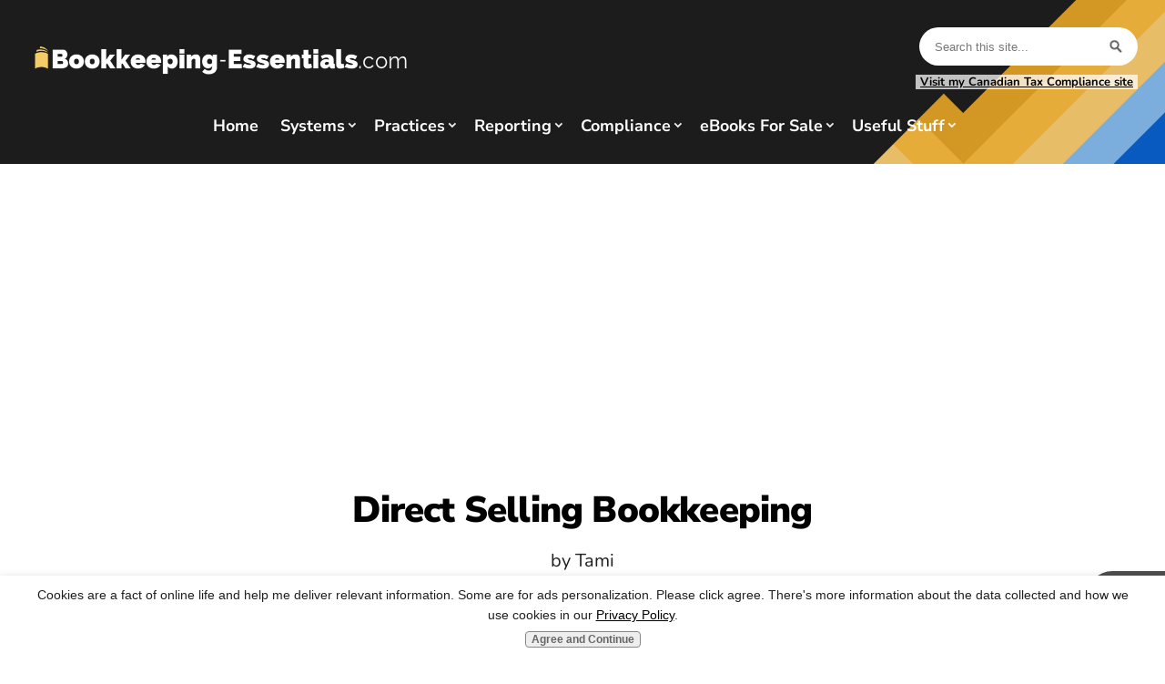

--- FILE ---
content_type: text/html; charset=UTF-8
request_url: https://www.bookkeeping-essentials.com/direct-selling-bookkeeping.html
body_size: 11313
content:
<!DOCTYPE HTML>
<html xmlns:og="http://opengraphprotocol.org/schema/" xmlns:fb="http://www.facebook.com/2008/fbml">
<head><meta http-equiv="content-type" content="text/html; charset=UTF-8"><title>Direct Selling Bookkeeping</title><meta name="description" content="My question is simply this:  Do you need to record instances where your customer pays for their order with their own personal credit card, as opposed to"><meta id="viewport" name="viewport" content="width=device-width, initial-scale=1">
<link href="/sd/support-files/A.style.css.pagespeed.cf.f51WixRYX5.css" rel="stylesheet" type="text/css">
<!-- start: tool_blocks.sbi_html_head -->
<link rel="apple-touch-icon" sizes="57x57" href="/xfavicon-57x57.png.pagespeed.ic.uE1Cbo1Y6z.webp"> <link rel="apple-touch-icon" sizes="60x60" href="/xfavicon-60x60.png.pagespeed.ic._UgpWdd77I.webp"> <link rel="apple-touch-icon" sizes="72x72" href="/xfavicon-72x72.png.pagespeed.ic.VGZtmegxJ8.webp"> <link rel="apple-touch-icon" sizes="76x76" href="/xfavicon-76x76.png.pagespeed.ic.du9PDm_h7k.webp"> <link rel="apple-touch-icon" sizes="114x114" href="/xfavicon-114x114.png.pagespeed.ic.vhLp-It5I_.webp"> <link rel="apple-touch-icon" sizes="120x120" href="/xfavicon-120x120.png.pagespeed.ic.8iz-3ju1Sb.webp"> <link rel="apple-touch-icon" sizes="144x144" href="/xfavicon-144x144.png.pagespeed.ic.LrFVb3lkE8.webp"> <link rel="apple-touch-icon" sizes="152x152" href="/xfavicon-152x152.png.pagespeed.ic.MsVTbjE4GV.webp"> <link rel="apple-touch-icon" sizes="180x180" href="/xfavicon-180x180.png.pagespeed.ic.NHs98xUTzj.webp"> <link rel="icon" type="image/png" href="/xfavicon-36x36.png.pagespeed.ic.VGebdatMQP.webp" sizes="36x36"> <link rel="icon" type="image/png" href="/xfavicon-48x48.png.pagespeed.ic.r7x8sM2paS.webp" sizes="48x48"> <link rel="icon" type="image/png" href="/xfavicon-72x72.png.pagespeed.ic.VGZtmegxJ8.webp" sizes="72x72"> <link rel="icon" type="image/png" href="/xfavicon-96x96.png.pagespeed.ic.0VektLjSZq.webp" sizes="96x96"> <link rel="icon" type="image/png" href="/xfavicon-144x144.png.pagespeed.ic.LrFVb3lkE8.webp" sizes="144x144"> <link rel="icon" type="image/png" href="/xfavicon-192x192.png.pagespeed.ic.T_lJNjO5DN.webp" sizes="192x192"> <link rel="icon" type="image/png" href="/xfavicon-16x16.png.pagespeed.ic.p-tsHPp3-J.webp" sizes="16x16"> <link rel="icon" type="image/png" href="/xfavicon-32x32.png.pagespeed.ic.qXWvy1s-4F.webp" sizes="32x32"> <link rel="icon" type="image/png" href="/xfavicon-48x48.png.pagespeed.ic.r7x8sM2paS.webp" sizes="48x48"><link rel="alternate" type="application/rss+xml" title="RSS" href="https://www.bookkeeping-essentials.com/good-bookkeeping-practices.xml">
<meta property="fb:app_id" content="242394999171120"/>
<!-- SD -->
<script>var https_page=0</script>
<script src="https://www.bookkeeping-essentials.com/sd/support-files/gdprcookie.js.pagespeed.jm.x_lyMoNwyq.js" async defer></script><!-- end: tool_blocks.sbi_html_head -->
<link rel="shortcut icon" type="image/vnd.microsoft.icon" href="https://www.bookkeeping-essentials.com/favicon.ico">
<link rel="canonical" href="https://www.bookkeeping-essentials.com/direct-selling-bookkeeping.html"/>
<meta property="og:title" content="Direct Selling Bookkeeping"/>
<meta property="og:description" content="My question is simply this: Do you need to record instances where your customer pays for their order with their own personal credit card, as opposed to"/>
<meta property="og:type" content="article"/>
<meta property="og:url" content="https://www.bookkeeping-essentials.com/direct-selling-bookkeeping.html"/>
<meta property="og:image" content="https://www.bookkeeping-essentials.com/images/direct-selling-bookkeeping-21609373.jpg"/>
<meta property="fb:app_id" content="242394999171120"/><script>function MM_swapImgRestore(){var i,x,a=document.MM_sr;for(i=0;a&&i<a.length&&(x=a[i])&&x.oSrc;i++)x.src=x.oSrc;}function MM_preloadImages(){var d=document;if(d.images){if(!d.MM_p)d.MM_p=new Array();var i,j=d.MM_p.length,a=MM_preloadImages.arguments;for(i=0;i<a.length;i++)if(a[i].indexOf("#")!=0){d.MM_p[j]=new Image;d.MM_p[j++].src=a[i];}}}function MM_swapImage(){var i,j=0,x,a=MM_swapImage.arguments;document.MM_sr=new Array;for(i=0;i<(a.length-2);i+=3)if((x=MM_findObj(a[i]))!=null){document.MM_sr[j++]=x;if(!x.oSrc)x.oSrc=x.src;x.src=a[i+2];}}function MM_openBrWindow(theURL,winName,features){window.open(theURL,winName,features);}function MM_findObj(n,d){var p,i,x;if(!d)d=document;if((p=n.indexOf("?"))>0&&parent.frames.length){d=parent.frames[n.substring(p+1)].document;n=n.substring(0,p);}if(!(x=d[n])&&d.all)x=d.all[n];for(i=0;!x&&i<d.forms.length;i++)x=d.forms[i][n];for(i=0;!x&&d.layers&&i<d.layers.length;i++)x=MM_findObj(n,d.layers[i].document);if(!x&&d.getElementById)x=d.getElementById(n);return x;}</script>
<script>function MM_displayStatusMsg(msgStr){status=msgStr;document.MM_returnValue=true;}</script>
<!-- start: shared_blocks.18199867#end-of-head -->
<link href="https://plus.google.com/109193034455531265434/" rel="publisher"/>
<script>var _gaq=_gaq||[];_gaq.push(['_setAccount','UA-12615637-1']);_gaq.push(['_trackPageview']);(function(){var ga=document.createElement('script');ga.type='text/javascript';ga.async=true;ga.src=('https:'==document.location.protocol?'https://ssl':'http://www')+'.google-analytics.com/ga.js';var s=document.getElementsByTagName('script')[0];s.parentNode.insertBefore(ga,s);})();</script>
<!-- end: shared_blocks.18199867#end-of-head -->
<script>var FIX=FIX||{};</script>
</head>
<body class="responsive">
<div id="PageWrapper" class="modern">
<div id="HeaderWrapper">
<div id="Header">
<div class="Liner">
<div class="WebsiteName">
<a href="/">My Website</a>
</div><div class="Tagline">Probably the best tagline in the world</div>
<!-- start: shared_blocks.18199861#top-of-header -->
<div class="" style="width: 100%; box-sizing: border-box"><!-- CUSTOM SEARCH BAR --> <a class="Top" name="Top"></a>
<div class="CustomSearch">
<div class="CustomSearchBox">
<form action="/search-results.html">
<input class="CustomSearchInput" type="search" name="q" autocomplete="off" value="Search this site..." onblur="if (this.value == '') {
this.value = 'Search';
this.style.color = '#777';
}" onfocus="if (this.value == 'Search this site...') {
this.value = '';
this.style.color = '#000';
}"/>
<input class="CustomSearchButton" type="submit" value="Go"/>
</form>
</div>
<p><a href="https://www.bookkeeping-essentials.ca/" rel="noopener" target="_blank">Visit my <b>Canadian Tax Compliance</b> site</a></p>
</div> <!-- end CustomSearch -->
<!-- start: tool_blocks.navbar.horizontal.center --><div class="ResponsiveNavWrapper">
<div class="ResponsiveNavButton"><span>Menu</span></div><div class="HorizontalNavBarCenter HorizontalNavBar HorizontalNavBarCSS ResponsiveNav"><ul class="root"><li class="li1"><a href="/">Home</a></li><li class="li1 submenu"><span class="navheader">Systems</span><ul><li class="li2"><a href="/accounting-system.html">Accounting System Setup</a></li><li class="li2"><a href="/chart-of-accounts.html">Chart of Accounts</a></li><li class="li2"><a href="/accounting-workflow.html">Virtual Workflow</a></li><li class="li2"><a href="/record-keeping-systems.html">Filing Systems: Your Options</a></li><li class="li2"><a href="/record-retention.html">Record Retention</a></li><li class="li2"><a href="/how-to-use-QuickBooks-Online.html">QBO Beginner's Guide</a></li><li class="li2"><a href="/learning-how-to-use-quickbooks-online.html">Using QuickBooks</a></li><li class="li2"><a href="/learning-quickbooks.html">Avoid QB Data Entry Mistakes</a></li></ul></li><li class="li1 submenu"><span class="navheader">Practices</span><ul><li class="li2"><a href="/accounting-concepts-and-principles.html">Accounting Concepts</a></li><li class="li2"><a href="/small-business-accounting.html">Basic Bookkeeping Practices</a></li><li class="li2"><a href="/month-end-preparation.html">Month-End Preparation</a></li><li class="li2"><a href="/bookkeeping-entries-index.html">Bookkeeping Entries Link Index</a></li><li class="li2"><a href="/cheat-sheet.html">Cheat Sheet</a></li><li class="li2"><a href="/bookkeeping-tips.html">My Top 5 Tips</a></li><li class="li2"><a href="/bookkeeping-for-small-restaurant.html">Booking Aggregate Purchases</a></li><li class="li2"><a href="/online-bookkeeping-courses.html">Bookkeeping Courses</a></li></ul></li><li class="li1 submenu"><span class="navheader">Reporting</span><ul><li class="li2"><a href="/preparing-a-financial-plan.html">Financial Planning</a></li><li class="li2"><a href="/basic-cash-management.html">Cash Mgmt | Profit ≠ Cashflow</a></li><li class="li2"><a href="/free-accounting-training.html">Financial Reports Overview</a></li><li class="li2"><a href="/balance-sheet.html">Balance Sheet</a></li><li class="li2"><a href="/income-statement.html">Income Statement</a></li><li class="li2"><a href="/cash-flow-statement.html">Cash Flow Statement</a></li></ul></li><li class="li1 submenu"><span class="navheader">Compliance</span><ul><li class="li2"><a href="/us-small-business-tax-compliance.html">US Compliance Index</a></li><li class="li2"><a href="/Canadian-bookkeeping-compliance-resource-2.html">Canadian Compliance Index</a></li><li class="li2"><a href="/compliance-tax-rates.html">Rates Index: US and Canada</a></li><li class="li2"><a href="/hiring-independent-contractors.html">US 1099NEC vs Canada T4A</a></li><li class="li2"><a href="/self-employment-taxes.html">Self Employed Rates</a></li><li class="li2"><a href="/payroll-tax-deductions.html">Employee Payroll Rates</a></li><li class="li2"><a href="/auto-allowance.html">Travel/Auto Rates Options</a></li><li class="li2"><a href="/casual-labor.html">Casual Labor Rules</a></li></ul></li><li class="li1 submenu"><span class="navheader">eBooks For Sale</span><ul><li class="li2"><a href="/monthend-bookkeeping.html">Month-End Procedures</a></li><li class="li2"><a href="/bookkeeping-checklist.html">Bookkeeping Checklists</a></li></ul></li><li class="li1 submenu"><span class="navheader">Useful Stuff</span><ul><li class="li2"><a href="/good-bookkeeping-practices-blog.html">What's New</a></li><li class="li2"><a href="/current-bookkeeping-news.html">Current News</a></li><li class="li2"><a href="/latest-irs-news.html">IRS News</a></li><li class="li2"><a href="/cra-news-for-home-based-business-owners.html">CRA News</a></li><li class="li2"><a href="/testimonials.html">Testimonials</a></li><li class="li2"><a href="/bookkeeping-poll.html">Visitor Poll</a></li><li class="li2"><a href="/bookkeeping-essentials-sitesearch.html">Site Map</a></li><li class="li2"><a href="/privacy-policy.html">Disclaimer</a></li><li class="li2"><a href="/tutor-introductions.html">About Me</a></li></ul></li></ul></div></div>
<!-- end: tool_blocks.navbar.horizontal.center -->
</div></div></div> <!-- start BREADCRUMBS -->
</div>
<!-- end: shared_blocks.18199861#top-of-header -->
<!-- start: shared_blocks.18199826#bottom-of-header -->
<div class="" style="width: 100%; box-sizing: border-box"><!-- No default Breadcrumb Trail -->
<div><div><div> <!-- end BREADCRUMBS -->
</div>
<!-- end: shared_blocks.18199826#bottom-of-header -->
</div><!-- end Liner -->
</div><!-- end Header -->
</div><!-- end HeaderWrapper -->
<div id="ContentWrapper">
<div id="ContentColumn">
<div class="Liner">
<!-- start: shared_blocks.18199823#above-h1 -->
<div class="" style="width: 100%; box-sizing: border-box"></div>
<!-- end: shared_blocks.18199823#above-h1 -->
<!--  -->
<style>.errFld{padding:3px}.errFldOn{padding:0;border:3px solid red}.errMsg{font-weight:bold;color:red;visibility:hidden}.errMsgOn{visibility:visible}#edit textarea{border:1px solid #000}.editTitle{font-size:22px;font-weight:bold;text-align:center}#preview .editTitle{margin-top:0}.editName,.editCountry{text-align:center}.editName,.editCountry,.editBody{}.editBody{text-align:left}#preview{margin-left:auto;margin-right:auto}.GadSense{float:left;vertical-align:top;padding:0 8px 8px 0;margin:0 8px 0 0}.gLinkUnitTop{width:466px;margin:12px auto}.gLinkUnitBot{width:120px;float:right;margin:4px 0 24px 36px}</style>
<div id="submission_27752680" style="border:0px solid black;padding:5px;">
<h1 style="text-align:center;">Direct Selling Bookkeeping</h1>
<p style="text-align:center;">
by Tami
<br>(BC, Canada)
</p>
<script>function showPreview(id){var parts=id.split('_');var sub=parts[0];var divs=document.getElementsByTagName('div');var imagePreviews=[];for(var i=0,ilen=divs.length;i<ilen;i++){var div=divs[i];if(/(^|\s+)imagePreview(\s+|$)/.test(div.className)){imagePreviews.push(div);}}for(var i=0,ilen=imagePreviews.length;i<ilen;i++){var imagePreview=imagePreviews[i];var subgroup=new RegExp('preview_'+sub+'_');if(imagePreview.id.match(subgroup)&&imagePreview.id!='preview_'+id){imagePreview.style.display='none';}}for(var i=0,ilen=imagePreviews.length;i<ilen;i++){var imagePreview=imagePreviews[i];if(imagePreview.id=='preview_'+id){imagePreview.style.display='';}}}function stopPropagation(e){if(e.stopPropagation){e.stopPropagation();}else{e.cancelBubble=true;}}</script>
<div class="imagePreview" id="preview_27752680_1" style="">
<p style="text-align:center;">
<img src="//www.bookkeeping-essentials.com/images/direct-selling-bookkeeping-21609373.jpg" alt="Direct Selling Bookkeeping Transactions" title="Direct Selling Bookkeeping Transactions" width="200" height="300">
</p>
<p style="font-weight:bold;text-align:center;">Direct Selling Bookkeeping Transactions</p>
</div>
<!-- Thumbnails section -->
<style>table#thumbs{margin:0 auto}table#thumbs td{text-align:center;vertical-align:bottom}</style>
<div style="text-align:center">
<table id="thumbs">
<tr>
</tr>
</table>
</div>
<!-- End of thumbnails section -->
<p>
My question is simply this:<br><br><div class="AdSenseBoxCenter"><script async src="//pagead2.googlesyndication.com/pagead/js/adsbygoogle.js"></script>
<!-- C2 336x280 -->
<ins class="adsbygoogle" style="display:inline-block;width:336px;height:280px" data-ad-client="ca-pub-0052929895814479" data-ad-slot="5295381736"></ins>
<script>(adsbygoogle=window.adsbygoogle||[]).push({});</script></div><br>Do you need to record instances where your customer pays for their order with their own personal credit card, as opposed to paying cash or with a cheque made out to me (the business owner)?<br><br>No money is exchanging hands; I simply input their credit card info online and submit it, thus placing the order for them.<br><br>I do make a commission of these sales.<br><br>So, to record, or not to record, and if so, which accounts do you use, and how do you record it?<br><br>Thanks so much. I think I am trying to make it more difficult than it is.<br><br><br><br><center><img src="[data-uri]" alt="section divider"></center><br><br><br>Tami,<br><br>It is actually a very good question and I don't have the answer for you ... so I'm posting it to unanswered questions hoping someone else does.<br><br>Without knowing more about the process, it's hard to make a decision. I could make an argument both for and against.<br><br>Let's start with, how are you recording the similar sales that pay by cash or cheque made out to you?<br><br>
</p>
</div>
<div class="AdSenseBoxCenter"><script async src="//pagead2.googlesyndication.com/pagead/js/adsbygoogle.js"></script>
<!-- C2 336x280 -->
<ins class="adsbygoogle" style="display:inline-block;width:336px;height:280px" data-ad-client="ca-pub-0052929895814479" data-ad-slot="5295381736"></ins>
<script>(adsbygoogle=window.adsbygoogle||[]).push({});</script></div>
<table id="comments" style="width:100%; max-width:450px;" border="0" cellpadding="4" cellspacing="0">
<tr>
<td>
<h3 style="text-align:center;">
Comments for Direct Selling Bookkeeping<br>
<!-- Direct Selling Bookkeeping -->
</h3>
<p style="text-align:center">
<a href="https://www.bookkeeping-essentials.com/direct-selling-bookkeeping-comment-form.html">Click here to add your own comments</a>
</p>
</td>
</tr>
<tr>
<td style="text-align:center;">
<div id="27753442">
<div id="comment_27753442">
<table style="width:100%; padding:4px;">
<tr>
<td valign="top" style="width:25%;text-align:left;" class="date">
</td>
<td valign="top" style="text-align:left;">
<strong>Sales Transactions</strong>
<br>
<!-- Tami -->
<span class="author" style="text-align:left;"><strong>by: Tami </strong></span>
<br>
<br><span class="subBodyText">
I will record transactions of this type as product sales I think. I am really trying to keep it simple, and not too complicated. which is why I am trying to figure out if I should include them or not.</span>
</td>
</tr>
</table>
<hr>
</div>
</div>
</td>
</tr>
<tr>
<td style="text-align:center;">
<div id="27754192">
<div id="comment_27754192">
<table style="width:100%; padding:4px;">
<tr>
<td valign="top" style="width:25%;text-align:left;" class="date">
</td>
<td valign="top" style="text-align:left;">
<strong>CRA's input</strong>
<br>
<!-- Tami -->
<span class="author" style="text-align:left;"><strong>by: Tami </strong></span>
<br>
<br><span class="subBodyText">
I called the CRA and spoke with a senior business advisor, and he said there are no tax laws or rulings that indicate anything about this particular question.<br><br>He surmised that, because the payment is going directly to my company, and not I, the consultant, there is no need for me to record such transactions: it stands to reason that the company is responsible for reporting and recording payments of those type, as they are the ones receiving the payment, and that is how the charges appear on those individual's credit cards.<br><br>Thanks!<br><br><br><br><center><img src="[data-uri]" alt="section divider"></center><br><br><br>Tami,<br><br>Thank YOU for taking the time to post back with CRA's response. Truly appreciate it and I learned something new today.</span>
</td>
</tr>
</table>
<hr>
</div>
</div>
</td>
</tr>
<tr>
<td style="text-align:center;">
<div id="27772822">
<div id="comment_27772822">
<table style="width:100%; padding:4px;">
<tr>
<td valign="top" style="width:25%;text-align:left;" class="date">
</td>
<td valign="top" style="text-align:left;">
<strong>Commissions</strong>
<br>
<!-- Anonymous -->
<span class="author" style="text-align:left;"><strong>by: Anonymous </strong></span>
<br>
<br><span class="subBodyText">
So you are not selling them anything out of your inventory you are simply placing an order for them? Is that correct? If so I would agree that the company who actually gets the income and provides the product would report the income however you mentioned commissions on the sale that are paid to you, are you reporting those?</span>
</td>
</tr>
</table>
<hr>
</div>
</div>
</td>
</tr>
<tr>
<td style="text-align:center;">
<div id="27777066">
<div id="comment_27777066">
<table style="width:100%; padding:4px;">
<tr>
<td valign="top" style="width:25%;text-align:left;" class="date">
</td>
<td valign="top" style="text-align:left;">
<strong>Commissions</strong>
<br>
<!-- Tami -->
<span class="author" style="text-align:left;"><strong>by: Tami </strong></span>
<br>
<br><span class="subBodyText">
Yes I will be reporting commissions, as the company is required to send out T4As. I will also be reporting any income generated from the small amount of stock I do carry.</span>
</td>
</tr>
</table>
<hr>
</div>
</div>
</td>
</tr>
<tr>
<td style="text-align:center;">
<div id="31281140">
<div id="comment_31281140">
<table style="width:100%; padding:4px;">
<tr>
<td valign="top" style="width:25%;text-align:left;" class="date">
</td>
<td valign="top" style="text-align:left;">
<strong>Sales transaction</strong>
<br>
<!-- CFO -->
<span class="author" style="text-align:left;"><strong>by: CFO </strong></span>
<br>
<br><span class="subBodyText">
If this is your client and or your business both apply to either entity. A sale increases accounts receivables and increases revenue thus should be tracked in an accounting program such as Quickbooks. All income, expenses are to be reported on the income tax at tax time.</span>
</td>
</tr>
</table>
<hr>
</div>
</div>
</td>
</tr>
<tr>
<td>
<p style="text-align:center;">
<a href="https://www.bookkeeping-essentials.com/direct-selling-bookkeeping-comment-form.html">Click here to add your own comments</a>
</p>
<p>
<a href="https://www.bookkeeping-essentials.com/bookkeeping-questions.html">Return to Unanswered Bookkeeping Questions.</a></p>
</td>
</tr>
</table>
<div class="AdSenseBoxCenter"><script async src="//pagead2.googlesyndication.com/pagead/js/adsbygoogle.js"></script>
<!-- C2 336x280 -->
<ins class="adsbygoogle" style="display:inline-block;width:336px;height:280px" data-ad-client="ca-pub-0052929895814479" data-ad-slot="5295381736"></ins>
<script>(adsbygoogle=window.adsbygoogle||[]).push({});</script></div>
<!-- Tami -->
<!-- Unanswered Bookkeeping Questions -->
<!-- start: shared_blocks.18199864#above-socialize-it -->
<div class="" style="width: 100%; box-sizing: border-box"></div>
<!-- end: shared_blocks.18199864#above-socialize-it -->
<!-- start: shared_blocks.18199825#socialize-it -->
<div class="" style="width: 100%; box-sizing: border-box"><!-- start: tool_blocks.social_sharing -->
<div class="SocialShare SocialShareMini"><a href="#" rel="noopener noreferrer" onclick="window.open('https://www.facebook.com/sharer.php?u='+ encodeURIComponent(document.location.href) +'&t=' + encodeURIComponent(document.title), 'sharer','toolbar=0,status=0,width=700,height=500,resizable=yes,scrollbars=yes');return false;" target="_blank" class="socialIcon facebook"><svg width="20" height="20" aria-hidden="true" focusable="false" data-prefix="fab" data-icon="facebook-square" role="img" xmlns="http://www.w3.org/2000/svg" viewBox="0 0 448 512"><path fill="currentColor" d="M400 32H48A48 48 0 0 0 0 80v352a48 48 0 0 0 48 48h137.25V327.69h-63V256h63v-54.64c0-62.15 37-96.48 93.67-96.48 27.14 0 55.52 4.84 55.52 4.84v61h-31.27c-30.81 0-40.42 19.12-40.42 38.73V256h68.78l-11 71.69h-57.78V480H400a48 48 0 0 0 48-48V80a48 48 0 0 0-48-48z" class=""></path></svg><span>Facebook</span></a><a href="#" rel="noopener noreferrer" onclick="window.open('https://twitter.com/intent/tweet?text=Reading%20about%20this:%20'+encodeURIComponent(document.title)+'%20-%20' + encodeURIComponent(document.location.href), 'sharer','toolbar=0,status=0,width=700,height=500,resizable=yes,scrollbars=yes');return false;" target="_blank" class="socialIcon twitter"><svg width="20" height="20" aria-hidden="true" focusable="false" data-prefix="fab" data-icon="twitter-square" role="img" viewBox="0 0 1200 1227" fill="none" xmlns="http://www.w3.org/2000/svg"><path d="M714.163 519.284L1160.89 0H1055.03L667.137 450.887L357.328 0H0L468.492 681.821L0 1226.37H105.866L515.491 750.218L842.672 1226.37H1200L714.137 519.284H714.163ZM569.165 687.828L521.697 619.934L144.011 79.6944H306.615L611.412 515.685L658.88 583.579L1055.08 1150.3H892.476L569.165 687.854V687.828Z" fill="currentColor"></path></svg><span>X</span></a><a href="#" rel="noopener noreferrer" onclick="window.open('https://reddit.com/submit?url='+ encodeURIComponent(document.location.href) + '&title=' + encodeURIComponent(document.title), 'sharer','toolbar=0,status=0,width=700,height=500,resizable=yes,scrollbars=yes');return false;" target="_blank" class="socialIcon reddit"><svg width="20" height="20" aria-hidden="true" focusable="false" data-prefix="fab" data-icon="reddit-square" role="img" xmlns="http://www.w3.org/2000/svg" viewBox="0 0 448 512"><path fill="currentColor" d="M283.2 345.5c2.7 2.7 2.7 6.8 0 9.2-24.5 24.5-93.8 24.6-118.4 0-2.7-2.4-2.7-6.5 0-9.2 2.4-2.4 6.5-2.4 8.9 0 18.7 19.2 81 19.6 100.5 0 2.4-2.3 6.6-2.3 9 0zm-91.3-53.8c0-14.9-11.9-26.8-26.5-26.8-14.9 0-26.8 11.9-26.8 26.8 0 14.6 11.9 26.5 26.8 26.5 14.6 0 26.5-11.9 26.5-26.5zm90.7-26.8c-14.6 0-26.5 11.9-26.5 26.8 0 14.6 11.9 26.5 26.5 26.5 14.9 0 26.8-11.9 26.8-26.5 0-14.9-11.9-26.8-26.8-26.8zM448 80v352c0 26.5-21.5 48-48 48H48c-26.5 0-48-21.5-48-48V80c0-26.5 21.5-48 48-48h352c26.5 0 48 21.5 48 48zm-99.7 140.6c-10.1 0-19 4.2-25.6 10.7-24.1-16.7-56.5-27.4-92.5-28.6l18.7-84.2 59.5 13.4c0 14.6 11.9 26.5 26.5 26.5 14.9 0 26.8-12.2 26.8-26.8 0-14.6-11.9-26.8-26.8-26.8-10.4 0-19.3 6.2-23.8 14.9l-65.7-14.6c-3.3-.9-6.5 1.5-7.4 4.8l-20.5 92.8c-35.7 1.5-67.8 12.2-91.9 28.9-6.5-6.8-15.8-11-25.9-11-37.5 0-49.8 50.4-15.5 67.5-1.2 5.4-1.8 11-1.8 16.7 0 56.5 63.7 102.3 141.9 102.3 78.5 0 142.2-45.8 142.2-102.3 0-5.7-.6-11.6-2.1-17 33.6-17.2 21.2-67.2-16.1-67.2z" class=""></path></svg><span>Reddit</span></a><a href="#" rel="noopener noreferrer" onclick="var script = document.createElement('script');script.setAttribute('type','text/javascript');script.setAttribute('src', 'https://assets.pinterest.com/js/pinmarklet.js');document.getElementsByTagName('head')[0].appendChild(script);return false" target="_blank" class="socialIcon pinterest"><svg width="20" height="20" aria-hidden="true" focusable="false" data-prefix="fab" data-icon="pinterest-square" role="img" xmlns="http://www.w3.org/2000/svg" viewBox="0 0 448 512"><path fill="currentColor" d="M448 80v352c0 26.5-21.5 48-48 48H154.4c9.8-16.4 22.4-40 27.4-59.3 3-11.5 15.3-58.4 15.3-58.4 8 15.3 31.4 28.2 56.3 28.2 74.1 0 127.4-68.1 127.4-152.7 0-81.1-66.2-141.8-151.4-141.8-106 0-162.2 71.1-162.2 148.6 0 36 19.2 80.8 49.8 95.1 4.7 2.2 7.1 1.2 8.2-3.3.8-3.4 5-20.1 6.8-27.8.6-2.5.3-4.6-1.7-7-10.1-12.3-18.3-34.9-18.3-56 0-54.2 41-106.6 110.9-106.6 60.3 0 102.6 41.1 102.6 99.9 0 66.4-33.5 112.4-77.2 112.4-24.1 0-42.1-19.9-36.4-44.4 6.9-29.2 20.3-60.7 20.3-81.8 0-53-75.5-45.7-75.5 25 0 21.7 7.3 36.5 7.3 36.5-31.4 132.8-36.1 134.5-29.6 192.6l2.2.8H48c-26.5 0-48-21.5-48-48V80c0-26.5 21.5-48 48-48h352c26.5 0 48 21.5 48 48z" class=""></path></svg><span>Pinterest</span></a><a href="#" rel="noopener noreferrer" onclick="window.open('https://www.tumblr.com/share/link?url='+ encodeURIComponent(document.location.href) + '&name='+ encodeURIComponent(document.title), 'sharer','toolbar=0,status=0,width=700,height=500,resizable=yes,scrollbars=yes');return false;" target="_blank" class="socialIcon tumblr"><svg width="20" height="20" aria-hidden="true" focusable="false" data-prefix="fab" data-icon="tumblr-square" role="img" xmlns="http://www.w3.org/2000/svg" viewBox="0 0 448 512"><path fill="currentColor" d="M400 32H48C21.5 32 0 53.5 0 80v352c0 26.5 21.5 48 48 48h352c26.5 0 48-21.5 48-48V80c0-26.5-21.5-48-48-48zm-82.3 364.2c-8.5 9.1-31.2 19.8-60.9 19.8-75.5 0-91.9-55.5-91.9-87.9v-90h-29.7c-3.4 0-6.2-2.8-6.2-6.2v-42.5c0-4.5 2.8-8.5 7.1-10 38.8-13.7 50.9-47.5 52.7-73.2.5-6.9 4.1-10.2 10-10.2h44.3c3.4 0 6.2 2.8 6.2 6.2v72h51.9c3.4 0 6.2 2.8 6.2 6.2v51.1c0 3.4-2.8 6.2-6.2 6.2h-52.1V321c0 21.4 14.8 33.5 42.5 22.4 3-1.2 5.6-2 8-1.4 2.2.5 3.6 2.1 4.6 4.9l13.8 40.2c1 3.2 2 6.7-.3 9.1z" class=""></path></svg><span>Tumblr</span></a></div>
<!-- end: tool_blocks.social_sharing -->
<p>&#xa0;<br/>&#xa0;</p>
</div>
<!-- end: shared_blocks.18199825#socialize-it -->
<!-- start: shared_blocks.18199834#below-socialize-it -->
<div class="" style="width: 100%; box-sizing: border-box"><a href="#Top" class="BackToTop">Back to top</a>
</div>
<!-- end: shared_blocks.18199834#below-socialize-it -->
</div><!-- end Liner -->
</div><!-- end ContentColumn -->
</div><!-- end ContentWrapper -->
<div id="FooterWrapper">
<div id="Footer">
<div class="Liner">
<!-- start: shared_blocks.18199827#above-bottom-nav -->
<div class="" style="width: 100%; box-sizing: border-box"></div>
<!-- end: shared_blocks.18199827#above-bottom-nav -->
<!-- start: shared_blocks.18199830#bottom-navigation -->
<div class="" style="width: 100%; box-sizing: border-box"></div>
<!-- end: shared_blocks.18199830#bottom-navigation -->
<!-- start: shared_blocks.18199824#below-bottom-nav -->
<div class="" style="width: 100%; box-sizing: border-box"></div>
<!-- end: shared_blocks.18199824#below-bottom-nav -->
<!-- start: shared_blocks.18199829#footer -->
<div class="" style="width: 100%; box-sizing: border-box"><p>Copyright © 2009-2025 by Lakeshore Bookkeeping Services<br/>
All Rights Reserved. Do not duplicate without permission.</p><p>This information is for general informational purposes only and does not constitute professional advice. Consult with a qualified professional for personalized guidance. <a href="https://www.bookkeeping-essentials.com/privacy-policy.html#sdev">Full Disclaimer</a>&#xa0;Note: This website (bookkeeping-essentials.com) is NOT associated with Bookkeeping Essentials Ltd. operating in Bonnyville, Alberta or any other businesses operating under similar names in the United States or elsewhere.</p>
</div>
<!-- end: shared_blocks.18199829#footer -->
</div><!-- end Liner -->
</div><!-- end Footer -->
</div><!-- end FooterWrapper -->
</div><!-- end PageWrapper -->
<script src="/sd/support-files/fix.js.pagespeed.jm.3phKUrh9Pj.js"></script>
<script>FIX.doEndOfBody();</script>
<script src="/sd/support-files/design.js.pagespeed.jm.uHGT603eP3.js"></script>
<!-- start: tool_blocks.sbi_html_body_end -->
<script>var SS_PARAMS={pinterest_enabled:true,googleplus1_on_page:false,socializeit_onpage:false};</script><style>.g-recaptcha{display:inline-block}.recaptcha_wrapper{text-align:center}</style>
<script>if(typeof recaptcha_callbackings!=="undefined"){SS_PARAMS.recaptcha_callbackings=recaptcha_callbackings||[]};</script><script>(function(d,id){if(d.getElementById(id)){return;}var s=d.createElement('script');s.async=true;s.defer=true;s.src="/ssjs/ldr.js";s.id=id;d.getElementsByTagName('head')[0].appendChild(s);})(document,'_ss_ldr_script');</script><!-- end: tool_blocks.sbi_html_body_end -->
<!-- Generated at 17:07:34 23-Feb-2025 with research v159 -->
<script async src="/ssjs/lazyload.min.js.pagespeed.jm.GZJ6y5Iztl.js"></script>
</body>
</html>


--- FILE ---
content_type: text/html; charset=utf-8
request_url: https://www.google.com/recaptcha/api2/aframe
body_size: 266
content:
<!DOCTYPE HTML><html><head><meta http-equiv="content-type" content="text/html; charset=UTF-8"></head><body><script nonce="pd1dTdPQIaRXKjIn5KACOA">/** Anti-fraud and anti-abuse applications only. See google.com/recaptcha */ try{var clients={'sodar':'https://pagead2.googlesyndication.com/pagead/sodar?'};window.addEventListener("message",function(a){try{if(a.source===window.parent){var b=JSON.parse(a.data);var c=clients[b['id']];if(c){var d=document.createElement('img');d.src=c+b['params']+'&rc='+(localStorage.getItem("rc::a")?sessionStorage.getItem("rc::b"):"");window.document.body.appendChild(d);sessionStorage.setItem("rc::e",parseInt(sessionStorage.getItem("rc::e")||0)+1);localStorage.setItem("rc::h",'1769432176613');}}}catch(b){}});window.parent.postMessage("_grecaptcha_ready", "*");}catch(b){}</script></body></html>

--- FILE ---
content_type: text/css; charset=utf-8
request_url: https://www.bookkeeping-essentials.com/sd/support-files/A.style.css.pagespeed.cf.f51WixRYX5.css
body_size: 15885
content:
@charset "utf-8";@font-face{font-family:RalewayHeavy;font-display:fallback;src:url(/css_webfonts/ralewayheavy-webfont.eot);src:url(/css_webfonts/ralewayheavy-webfont.eot?iefix) format('eot') , url(/css_webfonts/ralewayheavy-webfont.woff) format('woff') , url(/css_webfonts/ralewayheavy-webfont.ttf) format('truetype') , url(/css_webfonts/ralewayheavy-webfont.svg#ralewayextrabold) format('svg');font-weight:normal;font-style:normal}@font-face{font-family:RalewayHeavy;font-display:fallback;src:url(/css_webfonts/ralewayheavy-bold-webfont.eot);src:url(/css_webfonts/ralewayheavy-bold-webfont.eot?iefix) format('eot') , url(/css_webfonts/ralewayheavy-bold-webfont.woff) format('woff') , url(/css_webfonts/ralewayheavy-bold-webfont.ttf) format('truetype') , url(/css_webfonts/ralewayheavy-bold-webfont.svg#ralewayblack) format('svg');font-weight:bold;font-style:normal}@font-face{font-family:RalewayHeavy;font-display:fallback;src:url(/css_webfonts/ralewayheavy-italic-webfont.eot);src:url(/css_webfonts/ralewayheavy-italic-webfont.eot?iefix) format('eot') , url(/css_webfonts/ralewayheavy-italic-webfont.woff) format('woff') , url(/css_webfonts/ralewayheavy-italic-webfont.ttf) format('truetype') , url(/css_webfonts/ralewayheavy-italic-webfont.svg#ralewayextrabold_italic) format('svg');font-weight:normal;font-style:italic}@font-face{font-family:RalewayHeavy;font-display:fallback;src:url(/css_webfonts/ralewayheavy-bold-italic-webfont.eot);src:url(/css_webfonts/ralewayheavy-bold-italic-webfont.eot?iefix) format('eot') , url(/css_webfonts/ralewayheavy-bold-italic-webfont.woff) format('woff') , url(/css_webfonts/ralewayheavy-bold-italic-webfont.ttf) format('truetype') , url(/css_webfonts/ralewayheavy-bold-italic-webfont.svg#ralewayblack_italic) format('svg');font-weight:bold;font-style:italic}@font-face{font-family:Cantarell;font-display:fallback;src:url(/css_webfonts/cantarell-webfont.eot);src:url(/css_webfonts/cantarell-webfont.eot?iefix) format('eot') , url(/css_webfonts/cantarell-webfont.woff) format('woff') , url(/css_webfonts/cantarell-webfont.ttf) format('truetype') , url(/css_webfonts/cantarell-webfont.svg#_.regular) format('svg');font-weight:normal;font-style:normal}@font-face{font-family:Cantarell;font-display:fallback;src:url(/css_webfonts/cantarell-bold-webfont.eot);src:url(/css_webfonts/cantarell-bold-webfont.eot?iefix) format('eot') , url(/css_webfonts/cantarell-bold-webfont.woff) format('woff') , url(/css_webfonts/cantarell-bold-webfont.ttf) format('truetype') , url(/css_webfonts/cantarell-bold-webfont.svg#_.regular) format('svg');font-weight:bold;font-style:normal}@font-face{font-family:Cantarell;font-display:fallback;src:url(/css_webfonts/cantarell-italic-webfont.eot);src:url(/css_webfonts/cantarell-italic-webfont.eot?iefix) format('eot') , url(/css_webfonts/cantarell-italic-webfont.woff) format('woff') , url(/css_webfonts/cantarell-italic-webfont.ttf) format('truetype') , url(/css_webfonts/cantarell-italic-webfont.svg#_.regular) format('svg');font-weight:normal;font-style:italic}@font-face{font-family:Cantarell;font-display:fallback;src:url(/css_webfonts/cantarell-bold-italic-webfont.eot);src:url(/css_webfonts/cantarell-bold-italic-webfont.eot?iefix) format('eot') , url(/css_webfonts/cantarell-bold-italic-webfont.woff) format('woff') , url(/css_webfonts/cantarell-bold-italic-webfont.ttf) format('truetype') , url(/css_webfonts/cantarell-bold-italic-webfont.svg#_.regular) format('svg');font-weight:bold;font-style:italic}@font-face{font-family:AvantGardeRegular;font-display:fallback;src:url(/css_webfonts/avantgarde-webfont.eot);src:url(/css_webfonts/avantgarde-webfont.eot?iefix) format('eot') , url(/css_webfonts/avantgarde-webfont.woff) format('woff') , url(/css_webfonts/avantgarde-webfont.ttf) format('truetype') , url(/css_webfonts/avantgarde-webfont.svg#webfontILwWK1qr) format('svg');font-weight:normal;font-style:normal}@font-face{font-display:swap;font-family:'Nunito';font-style:normal;font-weight:400;src:url(https://www.bookkeeping-essentials.com/support-files/nunito-v26-latin-regular.woff2) format('woff2')}@font-face{font-display:swap;font-family:'Nunito';font-style:italic;font-weight:400;src:url(https://www.bookkeeping-essentials.com/support-files/nunito-v26-latin-italic.woff2) format('woff2')}@font-face{font-display:swap;font-family:'Nunito';font-style:normal;font-weight:700;src:url(https://www.bookkeeping-essentials.com/support-files/nunito-v26-latin-700.woff2) format('woff2')}@font-face{font-display:swap;font-family:'Nunito';font-style:italic;font-weight:700;src:url(https://www.bookkeeping-essentials.com/support-files/nunito-v26-latin-700italic.woff2) format('woff2')}@font-face{font-display:swap;font-family:'Nunito Sans';font-style:normal;font-weight:400;src:url(https://www.bookkeeping-essentials.com/support-files/nunito-sans-v15-latin-regular.woff2) format('woff2')}@font-face{font-display:swap;font-family:'Nunito Sans';font-style:italic;font-weight:400;src:url(https://www.bookkeeping-essentials.com/support-files/nunito-sans-v15-latin-italic.woff2) format('woff2')}@font-face{font-display:swap;font-family:'Nunito Sans';font-style:normal;font-weight:700;src:url(https://www.bookkeeping-essentials.com/support-files/nunito-sans-v15-latin-700.woff2) format('woff2')}@font-face{font-display:swap;font-family:'Nunito Sans';font-style:italic;font-weight:700;src:url(https://www.bookkeeping-essentials.com/support-files/nunito-sans-v15-latin-700italic.woff2) format('woff2')}@font-face{font-display:swap;font-family:'Nunito Sans';font-style:normal;font-weight:900;src:url(https://www.bookkeeping-essentials.com/support-files/nunito-sans-v15-latin-900.woff2) format('woff2')}@font-face{font-display:swap;font-family:'Nunito Sans';font-style:italic;font-weight:900;src:url(https://www.bookkeeping-essentials.com/support-files/nunito-sans-v15-latin-900italic.woff2) format('woff2')}.CalloutBox{color:#fff;background-color:#888;margin:2em auto;padding:1px 4%}.CalloutBox p{margin:1em 0}.ReminderBox{color:#fff;background-color:#888;width:50%;float:right;padding:1px 4%;margin:1em 0 1em 2em}.ReminderBox h4{margin-top:.5em}.ReminderBox p{margin:1em 0}.AdSenseBoxLeft,.AdSenseBoxRight,.AdSenseBoxCenter468,.AdSenseBoxExtraColumn{padding:1%}.AdSenseBoxLeft{float:left;margin-right:2%;margin-bottom:2%}.AdSenseBoxRight{float:right;margin-left:2%;margin-bottom:2%}.AdSenseResponsiveBox{width:50%}@media only screen and (max-width:447px){.AdSenseResponsiveBox{margin:0;float:none;width:100%}}.AdSenseBoxCenter{text-align:center;clear:both}.AdSenseBoxCenter468{width:468px;margin:2% auto;clear:both}.AdSenseBoxExtraColumn{padding:0;margin:2% auto;clear:both}.formBarGraphBar{border:0;background-color:#eee}#PageWrapper .formwrapper .formBuilderForm-Throbber{border:0}#PageWrapper .FormBlockLeft .formwrapper{float:left;margin-right:5px}#PageWrapper .FormBlockRight .formwrapper{float:right;margin-left:5px}#PageWrapper .FormBlockCenter .formwrapper{margin-left:auto;margin-right:auto}.WhatsNew{border:1px solid #eee;margin:1em 0;position:relative;box-sizing:border-box}.WhatsNewLeft{float:left;margin-right:.5em}.WhatsNewRight{float:right;margin-left:.5em}.WhatsNewCenter{margin-left:auto;margin-right:auto}#PageWrapper .WhatsNew img{border:0}#PageWrapper .WhatsNew h2{margin:0;padding:.3em 24px .3em 4px;background:#eee;line-height:1.2;font-size:125%;text-align:center;color:#888}#PageWrapper .WhatsNew ol,#PageWrapper .WhatsNew ul,#PageWrapper .WhatsNew li{margin:0;padding:0;list-style:none;background:transparent}#PageWrapper .WhatsNew ol{margin:0 4%;overflow:hidden}#PageWrapper .WhatsNew ol li{display:block;padding-bottom:1px;border-top:1px solid #ecf0f1;margin-top:-1px}#PageWrapper .WhatsNew h3{font-size:125%;line-height:1.2;margin-top:1em;margin-bottom:0}.WhatsNew-time{font-size:75%;color:#888;margin-top:.5em}.WhatsNew-more{text-align:right;margin:1em 0}.WhatsNew-subscribe{position:absolute;z-index:2;top:0;right:0;text-align:right}.WhatsNew-icon{padding:4px 4px 2px;width:24px;height:22px}#PageWrapper .WhatsNew-subscribe ul{display:none;padding:2px 4px;background:#eee}#PageWrapper .WhatsNew-subscribe ul li{display:block;background-image:none}#PageWrapper .WhatsNew-subscribe:hover ul{display:block}#PageWrapper .WhatsNew-subscribe ul img{display:block;padding:2px 0;width:91px;height:21px}@media only screen and (max-width:768px){#PageWrapper .WhatsNew h2{padding-right:4px}.WhatsNew-subscribe{position:static}.WhatsNew-icon{display:none}#PageWrapper .WhatsNew-subscribe ul{display:block;text-align:center}#PageWrapper .WhatsNew-subscribe ul img{display:inline-block}}.RSSbox{margin:1em 0 2em;text-align:center}.RSSbox ul{margin:0;padding:0;list-style:none}.RSSbox li{background-image:none;padding:0;margin:0 0 5px 0}.text_image_block{margin:.5em 0 0 0}.text_image_not_floated.text_image_left .ImageBlock img{float:left}.text_image_not_floated.text_image_right .ImageBlock img{float:right}.text_image_not_floated.text_image_center .ImageBlock{text-align:center}#PageWrapper .text_image_floated .ImageBlock{margin:.3em 0 0 0}#PageWrapper .text_image_floated.text_image_left .ImageBlock{float:left;margin-right:10px}#PageWrapper .text_image_floated.text_image_right .ImageBlock{float:right;margin-left:10px}.text_image_top_cleared,.text_image_both_cleared{clear:both}.text_image_bottom_cleared p:last-of-type:after,.text_image_both_cleared p:last-of-type:after{content:"";clear:both;display:block;width:100%}@media (max-width:768px){#PageWrapper .text_image_floated.text_image_left .ImageBlock,#PageWrapper .text_image_floated.text_image_right .ImageBlock{float:none;margin:0 0 15px 0}div#PageWrapper .text_image_floated .ImageBlock{max-width:100%}}.Ezine{padding:4%;margin-bottom:2em;background:#eee}.Ezine table{width:100%}.Ezine td{width:50%;text-align:center;vertical-align:top}.Ezine .EzineInputAbove{width:100%}.EzineInput input{width:85%;max-width:350px;padding:5px}.Ezine input:focus[type="text"]{background-color:#ffc}td.EzineLabel{text-align:right;vertical-align:middle}td.EzineLabelAbove{text-align:center}.EzineDescription{text-align:center}.Ezine2{margin:1em 0;padding:.5em;border:1px solid #eee}.EzineRow{padding:.5em 0;max-width:100%;box-sizing:border-box}.EzineVertical label{display:block}.EzineHorizontal .EzineRow,.EzineHorizontal label{display:inline-block}.Ezine2 label,.Ezine2 input[type="text"],.Ezine2 input[type="email"],.EzineButton{vertical-align:middle;max-width:100%;box-sizing:border-box}.Ezine2 input:focus[type="text"],.Ezine2 input:focus[type="email"]{background-color:#ffc}.EzineLeft,body #PageWrapper .Ezine2.EzineLeft,html.mobile body #PageWrapper .Ezine2.EzineLeft{text-align:left}.EzineCenter,body #PageWrapper .Ezine2.EzineCenter,html.mobile body #PageWrapper .Ezine2.EzineCenter{text-align:center}.EzineRight,body #PageWrapper .Ezine2.EzineRight,html.mobile body #PageWrapper .Ezine2.EzineRight{text-align:right}a .Caption{color:inherit}.CaptionLeft{text-align:left!important}.CaptionCenter{margin-left:auto;margin-right:auto;text-align:center!important}.CaptionRight{text-align:right!important}.Caption{font-size:85%;display:block}img{max-width:100%;box-sizing:border-box}#PageWrapper .ImageBlock img{max-width:100%}.ImageBlock img{margin:0}#PageWrapper .ImageBlock{overflow:hidden;max-width:100%}#PageWrapper .ImageBlockLeft{float:left;text-align:center;margin-bottom:10px}#PageWrapper .ImageBlockLeft img{margin-right:15px}#PageWrapper .ImageBlockRight{float:right;text-align:center;margin-bottom:10px}#PageWrapper .ImageBlockRight img{margin-left:15px}#PageWrapper .ImageBlockRight .Caption{margin-left:15px}#PageWrapper .ImageBlockCenter{margin:15px 0;text-align:center}#PageWrapper .MediaBlock{margin-top:15px;margin-bottom:15px}#PageWrapper .MediaBlockLeft{float:left;margin-right:15px}#PageWrapper .MediaBlockRight{float:right;margin-left:15px}#PageWrapper .MediaBlockCenter{display:block;margin-left:auto;margin-right:auto;margin-top:15px;margin-bottom:15px}.eucookiebar button,.eucookiebar p{display:inline-block;margin:.25em .5em;font-family:"Lucida Grande",Geneva,Arial,Verdana,sans-serif}.eucookiebar{text-align:center;position:absolute;top:-250px;left:0;right:0;background:#fff;padding:.5% 2%;box-shadow:0 4px 10px 1px rgba(0,0,0,.2);z-index:9999;font-size:12px;font-family:"Lucida Grande",Geneva,Arial,Verdana,sans-serif;color:#666;transition:top .5s ease , bottom .5s ease , opacity .5s ease}.eucookiebar a{color:#00f;font-weight:400;text-decoration:underline}.eucookiebar a:visited{color:#551a8b}.eucookiebar a:active{color:red}.eucookiebar button{background:#eee;border:1px solid #888;border-radius:4px;font-size:100%;font-weight:700;color:#666}.eucookiebar button:hover{background:#666;color:#fff}.eucookiebar.show{top:0;opacity:1}.eucookiebar.hide{top:-250px;opacity:0;pointer-events:none}.eucookiebar.bottom{top:auto;bottom:-250px;position:fixed}.eucookiebar.bottom.show{bottom:0}.eucookiebar.bottom.hide{bottom:-250px}#PageWrapper .noalignment{float:left}#PageWrapper .pinit{text-align:center}#PageWrapper .RelatedPagesBlock ul{padding:0;margin:0;list-style:none}#PageWrapper .RelatedPagesBlock ul.down .relatedPagesThumbnail{float:left;margin-right:10px}#PageWrapper .RelatedPagesBlock ul.down .relatedPagesThumbnail a{display:block;width:50px;height:50px;background-size:cover;background-repeat:no-repeat;background-position:center}#PageWrapper .RelatedPagesBlock ul.down h3{margin-top:0;margin-bottom:0}#PageWrapper .RelatedPagesBlock ul.down p{margin:0}#PageWrapper .RelatedPagesBlock ul li{border:none!important;list-style-type:none!important}#PageWrapper .RelatedPagesBlock ul.down li{clear:both;overflow:hidden;padding-top:10px;padding-bottom:10px}#PageWrapper .RelatedPagesBlock ul.across{display:-webkit-box;display:-moz-box;display:-ms-flexbox;display:-webkit-flex;display:flex;-webkit-flex-flow:row wrap;justify-content:space-between}#PageWrapper .RelatedPagesBlock ul.across .relatedPagesThumbnail a{display:block;width:100%;height:200px;background-size:cover;background-repeat:no-repeat;background-position:center}#PageWrapper .RelatedPagesBlock ul.across li{box-sizing:border-box;padding:10px 0;width:200px}#PageWrapper .RelatedPagesBlock ul.text li{padding-top:10px;padding-bottom:10px}#PageWrapper .RelatedPagesBlock ul.text li .relatedPagesThumbnail{display:none}#PageWrapper .RelatedPagesBlock ul.text li p{margin:0}#PageWrapper .RelatedPagesBlock .text h3{margin-top:0}.TOC dt{font-weight:bold}.TOC dd{margin-bottom:20px}table#comments{table-layout:fixed;max-width:100%}#PageWrapper .formbody td{padding:2px}#NavColumn .formbody input[type="text"],#NavColumn .formbody textarea,#NavColumn .formbody img{box-sizing:border-box}#NavColumn .formbody img.captcha_img{margin-bottom:10px}#notificationOptions,#notificationOptions li{list-style-type:none}.socializeIt,.formbody,.c2_invitation{margin-top:12px;margin-bottom:12px}.googlePlusOne{margin-top:8px;margin-bottom:8px}.with_images .othervisitors p{margin-left:56px}.thumb_container{float:left;width:50px;height:50px;overflow:hidden;margin-top:3px}.with_images .othervisitors .submission_thumbnail{width:100%}.othervisitors{clear:both}.othervisitors img{border:0}.grid_block{table-layout:fixed;border-collapse:collapse}.grid_block td{padding:0}.mobile .responsive-row img,.bb1mobile .responsive-row img{max-width:100%!important;box-sizing:border-box}@media only screen and (max-width:768px){.responsive-row img{max-width:100%!important;box-sizing:border-box}}.responsive-row,div[class*="responsive_grid_block-"]{overflow:hidden}div[class*="responsive_col-"]{float:left;min-height:1px;box-sizing:border-box}.responsive_grid_block-12 div[class*="responsive_col-"]{width:8.333%}.responsive_grid_block-11 div[class*="responsive_col-"]{width:9.0909%}.responsive_grid_block-10 div[class*="responsive_col-"]{width:10%}.responsive_grid_block-9 div[class*="responsive_col-"]{width:11.111%}.responsive_grid_block-8 div[class*="responsive_col-"]{width:12.5%}.responsive_grid_block-7 div[class*="responsive_col-"]{width:14.285%}.responsive_grid_block-6 div[class*="responsive_col-"]{width:16.666%}.responsive_grid_block-5 div[class*="responsive_col-"]{width:20%}.responsive_grid_block-4 div[class*="responsive_col-"]{width:25%}.responsive_grid_block-3 div[class*="responsive_col-"]{width:33.333%}.responsive_grid_block-2 div[class*="responsive_col-"]{width:50%}@media only screen and (max-width:768px){.responsive_grid_block-12 div[class*="responsive_col-"]{width:16.666%}.responsive_grid_block-12>.responsive-row>.responsive_col-7{clear:left}.responsive_grid_block-10 div[class*="responsive_col-"]{width:20%}.responsive_grid_block-10>.responsive-row>.responsive_col-6{clear:left}.responsive_grid_block-9 div[class*="responsive_col-"]{width:33.333%}.responsive_grid_block-9>.responsive-row>.responsive_col-4,.responsive_grid_block-9>.responsive-row>.responsive_col-7{clear:left}.responsive_grid_block-8 div[class*="responsive_col-"]{width:25%}.responsive_grid_block-8>.responsive-row>.responsive_col-5{clear:left}.responsive_grid_block-6 div[class*="responsive_col-"]{width:33.333%}.responsive_grid_block-6>.responsive-row>.responsive_col-4{clear:left}.responsive_grid_block-4 div[class*="responsive_col-"]{width:50%}.responsive_grid_block-4>.responsive-row>.responsive_col-3{clear:left}}@media only screen and (max-width:447px){.responsive_grid_block-12 div[class*="responsive_col-"]{width:25%}.responsive_grid_block-12>.responsive-row>.responsive_col-5,.responsive_grid_block-12>.responsive-row>.responsive_col-9{clear:left}.responsive_grid_block-12>.responsive-row>.responsive_col-7{clear:none}.responsive_grid_block-8 div[class*="responsive_col-"],.responsive_grid_block-6 div[class*="responsive_col-"]{width:50%}.responsive_grid_block-8>.responsive-row .responsive_col-3,.responsive_grid_block-8>.responsive-row .responsive_col-5,.responsive_grid_block-8>.responsive-row .responsive_col-7{clear:left}.responsive_grid_block-6>.responsive-row>.responsive_col-3,.responsive_grid_block-6>.responsive-row>.responsive_col-5{clear:left}.responsive_grid_block-6>.responsive-row>.responsive_col-4{clear:none}.responsive_grid_block-11 div[class*="responsive_col-"],.responsive_grid_block-10 div[class*="responsive_col-"],.responsive_grid_block-7 div[class*="responsive_col-"],.responsive_grid_block-5 div[class*="responsive_col-"],.responsive_grid_block-4 div[class*="responsive_col-"],.responsive_grid_block-3 div[class*="responsive_col-"],.responsive_grid_block-2 div[class*="responsive_col-"]{width:100%}}.video-container{position:relative;padding-bottom:56.25%;height:0;overflow:hidden}.video-container iframe,.video-container object,.video-container embed,.video-container video{position:absolute;top:0;left:0;width:100%;height:100%}#PageWrapper .fb-like,#PageWrapper .fb-comments{display:block;text-align:center;margin-top:10px;margin-bottom:10px}.Navigation ul{margin:1em 0 2em;padding:0;list-style:none}.Navigation li{padding:0;margin:0}#PageWrapper div.Navigation a,.Navigation a,#PageWrapper div.Navigation a:visited,.Navigation a:visited{font-size:20px;background:#eee;color:#888;padding:5px 10px;text-decoration:none;display:block}#PageWrapper div.Navigation a:hover,.Navigation a:hover{background:#888;color:#fff}#PageWrapper div.HorizontalNavBar ul.root{display:inline-block;vertical-align:top;*display: inline;*zoom: 1;margin:0 auto;padding:0;line-height:18px;font-size:16px}#PageWrapper div.HorizontalNavBar ul ul{display:none;position:absolute;top:27px;left:1px;z-index:2;margin:0 0 0 -1px;padding:0;*zoom: 1;background:#fff;width:200px}#PageWrapper div.HorizontalNavBar ul ul ul{top:0;left:200px;margin:0 0 0 -2px;_top:1px}#PageWrapper div.HorizontalNavBar li{display:block;margin:0;padding:0;list-style:none;position:relative;float:left;white-space:nowrap;border:0}#PageWrapper div.HorizontalNavBar li.li1{z-index:1}#PageWrapper div.HorizontalNavBar li.hover{z-index:2}#PageWrapper div.HorizontalNavBar li li{float:none;white-space:normal;border:1px solid #fff;background:#fff;margin-top:-1px}#PageWrapper div.HorizontalNavBar span.navheader,#PageWrapper div.HorizontalNavBar a{display:block;padding:4px 8px;text-decoration:none;_float:left}#PageWrapper div.HorizontalNavBar ul ul span.navheader,#PageWrapper div.HorizontalNavBar ul ul a{_float:none}#PageWrapper div.HorizontalNavBar span.navheader{cursor:default;*zoom: 1;position:relative;padding-left:18px}#PageWrapper div.HorizontalNavBar ul ul span.navheader{padding-left:8px;padding-right:18px}#PageWrapper div.HorizontalNavBar span.navheader ins{display:block;width:0;height:0;line-height:0;position:absolute;top:50%;margin-top:-2px;left:2px;border:6px solid transparent;border-top-color:#000}#PageWrapper div.HorizontalNavBar ul ul span.navheader ins{left:auto;top:50%;right:2px;margin-top:-6px;border:6px solid transparent;border-left-color:#000}#PageWrapper div.HorizontalNavBar li.hover ul,#PageWrapper div.HorizontalNavBarCSS li:hover ul{display:block}#PageWrapper div.HorizontalNavBar li.hover li ul,#PageWrapper div.HorizontalNavBarCSS li:hover li ul{display:none}#PageWrapper div.HorizontalNavBar li li.hover ul,#PageWrapper div.HorizontalNavBarCSS li li:hover ul{display:block}#PageWrapper div.HorizontalNavBar li li.hover li ul,#PageWrapper div.HorizontalNavBarCSS li li:hover li ul{display:none}#PageWrapper div.HorizontalNavBar li li li.hover ul,#PageWrapper div.HorizontalNavBarCSS li li li:hover ul{display:block}#PageWrapper div.HorizontalNavBar li li li.hover li ul,#PageWrapper div.HorizontalNavBarCSS li li li:hover li ul{display:none}#PageWrapper div.HorizontalNavBar li li li li.hover ul,#PageWrapper div.HorizontalNavBarCSS li li li li:hover ul{display:block}#PageWrapper div.HorizontalNavBarWide ul.root{width:100%;display:table}#PageWrapper div.HorizontalNavBarWide li{display:table-cell;float:none;text-align:center}#PageWrapper div.HorizontalNavBarWide li li{text-align:left;display:block}#PageWrapper div.HorizontalNavBarLeft,#PageWrapper div.HorizontalNavBarLeft li{text-align:left}#PageWrapper div.HorizontalNavBarCenter,#PageWrapper div.HorizontalNavBarCenter li{text-align:center}#PageWrapper div.HorizontalNavBarRight,#PageWrapper div.HorizontalNavBarRight li{text-align:right}#PageWrapper div.HorizontalNavBarCenter li li,#PageWrapper div.HorizontalNavBarRight li li{text-align:left}html.touch #PageWrapper div.HorizontalNavBar ul.root>li{z-index:2}html.touch #PageWrapper div.HorizontalNavBar ul.root>li.hover{z-index:3}.ResponsiveNavButton{display:none}table#ColumnsWrapper,table#ContentWrapper{border-collapse:collapse;width:100%}@media only screen and (max-width:550px){.socializeIt,.socializeIt img,.socializeIt textarea{width:100%!important}.socializeIt td[rowspan="2"],.socializeIt td[rowspan="1"]{white-space:normal!important}}iframe{max-width:100%}.fb-like iframe{max-width:none!important}hr{clear:both}html{-webkit-text-size-adjust:100%}body{font-family:Cantarell,Arial,Helvetica,sans-serif;font-size:18px;line-height:1.5;color:gray;background:#fff;padding:0;margin:0;text-rendering:optimizeLegibility}a{color:#01c5da;font-weight:bold;text-decoration:none}a:hover{color:#01b9cc;text-decoration:underline}a img{border:0}hr{width:80%;border-style:solid}h1,h2,h3,h4,h5,h6{font-family:RalewayHeavy,Arial,Helvetica,sans-serif;line-height:1.3;margin:1em 0 .25em;font-weight:bold;text-transform:uppercase;color:#404040}h1{font-size:200%;text-align:center}h2{font-size:166%}h3{font-size:133%}h4{font-size:111%}h5,h6{font-size:100%}p{margin:1em 0 1.5em 0}#PageWrapper{max-width:1680px;margin:0 auto;background:#fff;overflow:hidden}#PageWrapper.legacy{min-width:980px}#Header .Liner,#Footer .Liner{padding:1px 0}#ExtraWrapper{display:none}#Header .Liner{position:relative;z-index:2;min-height:448px;background:#2f363c url(https://www.bookkeeping-essentials.com/sd/image-files/xheader.jpg.pagespeed.ic.dF2gTaQIvT.webp) no-repeat bottom center;padding-top:50px}#Header .WebsiteName{font-size:30px;line-height:1.3}#Header .WebsiteName{font-family:RalewayHeavy,Arial,Helvetica,sans-serif;font-size:50px;font-weight:bold;font-style:normal;font-variant:normal;text-transform:uppercase;color:#fff;text-align:center;border:0;margin:.5em 1em 0 1em;padding:0;background:none}#Header .WebsiteName a{color:#fff;text-decoration:none}#Header .WebsiteName a:hover{color:#fff;text-decoration:none}#Header .Tagline{color:#fff;font-size:30px;text-align:center;margin:.1em 1em}#ContentColumn .Liner{padding:1px 5%}#NavWrapper{display:none}#FooterWrapper{clear:both}#Footer .Liner{padding:5%;background:#404040;text-align:center}#Footer p{color:#fff;text-align:center}.CalloutBox{color:gray;background-color:#f5f5f5;margin:5% 10%;padding:2% 4%}#PageWrapper .CalloutBox p{font-family:Cantarell,Arial,Helvetica,sans-serif;font-size:18px;font-weight:normal;font-variant:normal;color:gray}.ReminderBox{color:gray;background-color:#f5f5f5;padding:2% 4%}#PageWrapper .ReminderBox h4{font-family:RalewayHeavy,Arial,Helvetica,sans-serif;font-size:24px;font-weight:bold;font-style:normal;font-variant:normal;color:#404040;text-align:left;border:0;margin:8px 0 4px 0;background:none}#PageWrapper .ReminderBox p{font-family:Cantarell,Arial,Helvetica,sans-serif;font-size:18px;font-variant:normal;color:gray}.Ezine{background:#f5f5f5;max-width:800px;margin:0 auto}.EzineInput input{padding:7px;margin:10px;background:#f5f5f5;border:1px solid gray}td.EzineLabel{font-family:RalewayHeavy,Arial,Helvetica,sans-serif;font-size:20px;font-weight:bold;color:#404040;text-transform:uppercase}.EzineDescription{font-size:20px}.Ezine2{padding:2% 4%;background:#f5f5f5;max-width:800px;margin:1em auto}.Ezine2 label{font-family:RalewayHeavy,Arial,Helvetica,sans-serif;font-size:20px;font-weight:bold;color:#404040;text-transform:uppercase;margin:5px}.Ezine2 input[type="text"],.Ezine2 input[type="email"]{padding:7px;margin:5px;background:#f5f5f5;border:1px solid gray}.EzineButton{margin:5px;border:0;padding:1em .5em;line-height:1.1;background:#01c5da;color:#fff;font-size:12px;text-transform:uppercase}.EzineButton:hover{background:#eb5367}#PageWrapper .ImageBlockLeft img{margin-right:30px}#PageWrapper .ImageBlockRight img,#PageWrapper .ImageBlockRight .Caption{margin-left:30px}.Caption{font-size:15px;font-weight:bold;text-align:center}#PageWrapper div.Navigation h3,.Navigation h3{text-transform:uppercase}#PageWrapper div.Navigation a,.Navigation a,#PageWrapper div.Navigation a:visited,.Navigation a:visited{font-size:18px;color:gray;background:#f5f5f5;padding:1% 2%;margin:1% 0}#PageWrapper div.Navigation a:hover,.Navigation a:hover{background:#01c5da;color:#fff}#Header .HorizontalNavBar{width:100%;position:absolute;top:0;background:#2f363c;padding:6px 0}#PageWrapper div.HorizontalNavBar ul.root{font-family:Cantarell,Arial,Helvetica,sans-serif;font-size:14px;font-weight:bold;text-transform:uppercase}#PageWrapper div.HorizontalNavBar ul ul{top:45px;background-color:transparent}#PageWrapper div.HorizontalNavBar li li{background:transparent;border:1px solid #e26d53}#PageWrapper div.HorizontalNavBar span.navheader,#PageWrapper div.HorizontalNavBar a{color:#fff;line-height:2;padding:5px 25px}#PageWrapper div.HorizontalNavBar .hover>span.navheader,#PageWrapper div.HorizontalNavBar span.navheader:hover,#PageWrapper div.HorizontalNavBar a:hover{color:#fff;background:#ff866c}#PageWrapper div.HorizontalNavBar span.navheader ins{border-top-color:transparent}#PageWrapper div.HorizontalNavBar ul ul span.navheader,#PageWrapper div.HorizontalNavBar ul ul a{background:#e26d53;padding-left:25px}#PageWrapper div.HorizontalNavBar ul ul span.navheader ins{border-color:transparent;border-left-color:#fff}#PageWrapper div.HorizontalNavBar ul ul .hover>span.navheader ins,#PageWrapper div.HorizontalNavBar ul ul span.navheader:hover ins{border-color:transparent;border-left-color:#e26d53}@media only screen and (max-width:768px){.ResponsiveNavWrapper .HorizontalNavBar{display:none!important}.ResponsiveNavReady .ResponsiveNavWrapper{text-align:right}.ResponsiveNavReady .ResponsiveNavWrapper:after{content:'';display:block;clear:both}.ResponsiveNavReady .ResponsiveNav{text-align:left;padding-top:0;padding-bottom:40px;background:#fff;width:100%;position:absolute;left:-100%;top:0;z-index:2;min-height:100%;box-sizing:border-box}.ResponsiveNavReady .ResponsiveNav{transition:left .5s ease}.ResponsiveNavActive .ResponsiveNav{left:0}.ResponsiveNavActivated #PageWrapper{overflow:hidden}.ResponsiveNavReady .ResponsiveNav ul{border-left:1px solid #ccc;margin-bottom:10px;padding-left:30px;list-style:none}.ResponsiveNavReady .ResponsiveNav .navheader{font-size:22px;color:#141412;font-weight:bold;font-style:normal;text-align:left;text-transform:uppercase;background:transparent;margin:10px 0}.ResponsiveNavReady .ResponsiveNav a{display:block}.ResponsiveNavReady .ResponsiveNavButton{display:table;height:45px;padding:0 .5em;line-height:1.1;background:#01c5da;color:#fff;font-size:12px;text-transform:uppercase;text-align:center;cursor:pointer;position:absolute;top:0;margin-top:15px;right:15px;z-index:1}.ResponsiveNavReady .ResponsiveNavButton span{display:table-cell;vertical-align:middle;text-align:center}.ResponsiveNavReady .ResponsiveNavButton:hover{background:#eb5367}.ResponsiveNavActive .ResponsiveNavButton{font-size:18px;width:45px;padding:0;position:fixed!important;top:0;right:15px;z-index:3}.ResponsiveNavReady #Header .ResponsiveNavButton{position:absolute;bottom:0;right:10px}}.WhatsNew{border:none;margin:50px 0}#PageWrapper .WhatsNew h2{font-family:RalewayHeavy,Arial,Helvetica,sans-serif;font-size:30px;font-weight:bold;font-style:normal;font-variant:normal;text-align:left;color:#404040;border:0;background:none}#PageWrapper .WhatsNew h2 a{font-weight:bold;color:#404040}#PageWrapper .WhatsNew h3{font-family:RalewayHeavy,Arial,Helvetica,sans-serif;font-size:21px;font-weight:normal;font-style:normal;font-variant:normal;text-align:left;border:0;margin:1em 0 5px 0;padding:0;background:none}#PageWrapper .WhatsNew ol li{border-top:1px solid #f5f5f5}.WhatsNew-subscribe{right:10px;top:10px}.questionMark{font-family:RalewayHeavy,Arial,Helvetica,sans-serif;font-size:30px;font-weight:bold;text-transform:uppercase;text-align:center;color:#404040}.RSSbox ul{margin:30px 0}.mobileOnly{display:none!important}@media only screen and (max-width:447px){.desktopOnly{display:none!important}.mobileOnly{display:block!important}}@media only screen and (max-width:768px){.modern #Header .Liner{padding-top:1px;min-height:300px;background-size:contain}}#PageWrapper .BreadcrumbBlock .BreadcrumbTiers{list-style:none;margin:30px 0 0;padding:0}#PageWrapper .BreadcrumbBlock .BreadcrumbTiers .BreadcrumbItem{display:inline-block}#PageWrapper .BreadcrumbBlock .BreadcrumbTiers .BreadcrumbItem+.BreadcrumbItem::before{color:#000;content:">"}#PageWrapper .BreadcrumbBlock.BreadcrumbBlockRight .BreadcrumbTiers{text-align:right}#PageWrapper .BreadcrumbBlock.BreadcrumbBlockLeft .BreadcrumbTiers{text-align:left}#PageWrapper .BreadcrumbBlock.BreadcrumbBlockCenter .BreadcrumbTiers{text-align:center}.SocialDestinations span{display:none}.SocialShare .socialIcon:hover{text-decoration:none}.SocialShare .socialIcon{line-height:2em;white-space:nowrap;display:inline-block}#PageWrapper .SocialShare .socialIcon.twitter{color:#000}#PageWrapper .SocialShare .socialIcon.facebook{color:#3b579d}#PageWrapper .SocialShare .socialIcon.pinterest{color:#cd1d1f}#PageWrapper .SocialShare .socialIcon.tumblr{color:#35465c}#PageWrapper .SocialShare .socialIcon.reddit{color:#ff4500}#PageWrapper .SocialShare .socialIcon.whatsapp{color:#25d366}#PageWrapper .SocialShare .socialIcon.messenger{color:#0078ff}#PageWrapper .SocialShare .socialIcon.google-plus{color:#df4a32}.SocialShare.SocialShareSticky.SocialShareStickyRightNoTranslation a,.SocialShare.SocialShareSticky.SocialShareStickyRight a,.SocialShare.SocialShareSticky.SocialShareStickyLeft a,.SocialShare.SocialShareSticky label{display:block}.SocialShare.SocialShareSticky.SocialShareStickyTop a,.SocialShare.SocialShareSticky.SocialShareStickyBottom a,.SocialShare.SocialShareSticky label{display:inline-block;vertical-align:middle}.SocialShare.SocialShareSticky.SocialShareStickyRight.hidden,.SocialShare.SocialShareSticky.SocialShareStickyRightNoTranslation.hidden{transform:translateY(-50%) translateX(100%)}.SocialShare.SocialShareSticky.SocialShareStickyLeft.hidden{transform:translateY(-50%) translateX(-100%)}.SocialShare.SocialShareSticky.SocialShareStickyTop.hidden{transform:translateY(-100%) translateX(-50%)}.SocialShare.SocialShareSticky.SocialShareStickyBottom.hidden{transform:translateY(100%) translateX(-50%)}.SocialShareSticky.SocialShareStickyRight.hidden .hideButton,.SocialShareSticky.SocialShareStickyRightNoTranslation.hidden .hideButton{left:-35px;-ms-transform:rotate(.75turn);transform:rotate(.75turn)}.SocialShareSticky.SocialShareStickyLeft.hidden .hideButton{right:-35px;-ms-transform:rotate(-.75turn);transform:rotate(-.75turn)}.SocialShareSticky.SocialShareStickyTop.hidden .hideButton{top:30px;-ms-transform:rotate(.5turn);transform:rotate(.5turn)}.SocialShareSticky.SocialShareStickyBottom.hidden .hideButton{bottom:30px;-ms-transform:rotate(1turn);transform:rotate(1turn)}.SocialShareSticky .hideButton{cursor:pointer;border:0;position:absolute;right:0;width:51px;height:51px;padding:20px}.SocialShareStickyRight .hideButton,.SocialShareStickyRightNoTranslation .hideButton{-ms-transform:rotate(.25turn);transform:rotate(.25turn)}.SocialShareStickyLeft .hideButton{-ms-transform:rotate(-.25turn);transform:rotate(-.25turn)}.SocialShareSticky.SocialShareStickyTop .hideButton{right:-47px;top:0}.SocialShareSticky.SocialShareStickyBottom .hideButton{right:-47px;bottom:0;-ms-transform:rotate(.50turn);transform:rotate(.50turn)}.SocialShareSticky{position:fixed;right:0;top:50%;padding:5px;z-index:9999;background:#fff;text-align:center}.SocialShare.SocialShareMini span,.SocialShare.SocialShareSticky span{display:none}.SocialShareSticky.SocialShareStickyRightNoTranslation{right:0;left:auto;top:25%;border-radius:5px 0 0 5px;border-right:none!important}.SocialShareSticky.SocialShareStickyRight{right:0;left:auto;border-radius:5px 0 0 5px;transform:translateY(-50%);border-right:none!important}.SocialShareSticky.SocialShareStickyTop{right:auto;left:50%;top:0;border-radius:0 0 5px 5px;transform:translateX(-50%);border-top:none!important}.SocialShareSticky.SocialShareStickyBottom{right:auto;left:50%;bottom:0;top:auto;border-radius:5px 5px 0 0;transform:translateX(-50%);border-bottom:none!important}.SocialShareSticky.SocialShareStickyLeft{left:0;right:auto;border-radius:0 5px 5px 0;transform:translateY(-50%);border-left:none!important}.socialize-pay-it-forward-wrapper{padding:.5em;margin:2px}.socialize-pay-it-forward-wrapper details{text-align:left}.socialize-pay-it-forward-wrapper summary{cursor:pointer;text-align:center;outline:none;list-style:none;text-decoration:none}.socialize-pay-it-forward-wrapper summary:hover{text-decoration:underline}.socialize-pay-it-forward-wrapper summary::-webkit-details-marker{display:none}.socialIcon svg{margin-left:3px;margin-right:3px;height:2em;width:2em;display:inline-block;vertical-align:middle}.FAQContainer{padding:20px 0}.FAQContainer .AccordionContainer summary{font-size:22px;margin-top:0;padding:10px 0;list-style:none}.FAQContainer .AccordionContainer summary .AccordionHeader{cursor:pointer}.FAQContainer .AccordionContainer summary::-webkit-details-marker{display:none}.FAQContainer .AccordionContainer summary .AccordionHeader:before{content:"\25BA";float:left;margin-right:5px;font-size:.7em;line-height:2em}.FAQContainer .AccordionContainer[open] .AccordionHeader:before{content:"\25BC"}.FAQContainer.disabled .AccordionContainer summary .AccordionHeader:before{display:none}.FAQContainer .AccordionContainer summary .AccordionHeader p{display:block;margin:0;padding:0}.FAQContainer.disabled .AccordionContainer summary::marker{content:'';display:block}.FAQContainer.disabled .AccordionContainer summary{pointer-events:none}@media (max-width:768px){.imagePreview img{height:auto}}.YtFacade{position:relative}.YtFacade iframe{position:absolute;top:0;left:0;width:100%;height:100%;z-index:1}.YtFacade img{width:100%;height:100%;z-index:2;object-fit:cover}.YtFacade svg{position:absolute;top:50%;left:50%;width:68px;height:48px;margin-top:-24px;margin-left:-34px;z-index:3}.YtFacadeButton{position:absolute;top:0;left:0;width:100%;height:100%;z-index:3;cursor:pointer}#PageWrapper .WhatsNew-subscribe ul{padding:4px}#PageWrapper .WhatsNew-subscribe ul img{margin:4px}.YtFacade{max-width:100%}@media (max-width:768px){.YtFacade{height:auto!important;aspect-ratio: 16 / 9}}.c2Form{padding:8px;border:1px solid #ddd}.c2Form input[type="text"]{max-width:100%}@media only screen and (max-width:440px){.c2Form table,.c2Form tr,.c2Form tbody,.c2Form td{display:block}.c2Form table p{text-align:left!important}.otherText{display:block}}.InvShelp{font-family:Arial,Helvetica,sans-serif;font-size:12px;background-color:#ffc}.InvShelpT{background:#ddd;padding:0;font-family:Arial,Helvetica,sans-serif;font-size:12px;margin:0;padding:0;text-align:left}a:link.InvShelp{text-decoration:none;color:#000}.InvShelpbox{font-family:Arial,Helvetica,sans-serif;font-size:12px;background-color:#ffc;padding:2px;border:1px solid #666}.InvSquestions{font-weight:bold;font-size:14px;margin:0}.titleInput{width:80%;padding-top:4px;margin:0}.storyInput{width:98%;padding-top:4px;margin:0}.otherText{}.dividerRule{border-top:1px solid #ddd}.blogItItem .blogItThumbnail{float:left;margin-right:10px;margin-bottom:10px;max-width:150px}.blogItItem .blogItReadMore{clear:both}body,html.mobile body{font-family:Cantarell,Arial,Helvetica,sans-serif}body,html.mobile body{font-family:Cantarell,Arial,Helvetica,sans-serif}#PageWrapper #ExtraColumn .Liner,html.mobile #PageWrapper #ExtraColumn .Liner{background-color:#2f363c}#PageWrapper h1,html.mobile #PageWrapper h1{font-family:RalewayHeavy,Arial,Helvetica,sans-serif}#PageWrapper h2,html.mobile #PageWrapper h2{font-family:RalewayHeavy,Arial,Helvetica,sans-serif}#PageWrapper h3,html.mobile #PageWrapper h3{font-family:RalewayHeavy,Arial,Helvetica,sans-serif}#PageWrapper h4,html.mobile #PageWrapper h4{font-family:RalewayHeavy,Arial,Helvetica,sans-serif}#PageWrapper .ReminderBox,html.mobile #PageWrapper .ReminderBox{width:36%}#PageWrapper #Footer a:link,html.mobile #PageWrapper #Footer a:link{color:#d4d4d4}#PageWrapper #Footer a:visited,html.mobile #PageWrapper #Footer a:visited{color:#d4d4d4}#PageWrapper #Footer a:hover,html.mobile #PageWrapper #Footer a:hover{color:#fff}body .eucookiebar a,html.mobile body .eucookiebar a{color:#000}body .eucookiebar a:link,html.mobile body .eucookiebar a:link{color:#000}body .eucookiebar a:visited,html.mobile body .eucookiebar a:visited{color:#000}body .eucookiebar a:hover,html.mobile body .eucookiebar a:hover{background-color:#fff3d9;color:#000}.Navigation h3,html.mobile .Navigation h3{color:#404040}html.mobile .Navigation h3{}@media (max-width:768px){.Navigation h3{}}@media (max-width:447px){.Navigation h3{}}#PageWrapper .Navigation h3,html.mobile #PageWrapper .Navigation h3{color:#404040}html.mobile #PageWrapper .Navigation h3{}@media (max-width:768px){#PageWrapper .Navigation h3{}}@media (max-width:447px){#PageWrapper .Navigation h3{}}body #PageWrapper div.Navigation h3,html.mobile body #PageWrapper div.Navigation h3{color:#404040}html.mobile body #PageWrapper div.Navigation h3{}@media (max-width:768px){body #PageWrapper div.Navigation h3{}}@media (max-width:447px){body #PageWrapper div.Navigation h3{}}.Navigation a,html.mobile .Navigation a{}html.mobile .Navigation a{}@media (max-width:768px){.Navigation a{}}@media (max-width:447px){.Navigation a{}}#PageWrapper div.Navigation a,html.mobile #PageWrapper div.Navigation a{}html.mobile #PageWrapper div.Navigation a{}@media (max-width:768px){#PageWrapper div.Navigation a{}}@media (max-width:447px){#PageWrapper div.Navigation a{}}.Navigation a,#PageWrapper div.Navigation a{}html.mobile .Navigation a,html.mobile #PageWrapper div.Navigation a{}.Navigation a:link,html.mobile .Navigation a:link{}html.mobile .Navigation a:link{}@media (max-width:768px){.Navigation a:link{}}@media (max-width:447px){.Navigation a:link{}}#PageWrapper div.Navigation a:link,html.mobile #PageWrapper div.Navigation a:link{}html.mobile #PageWrapper div.Navigation a:link{}@media (max-width:768px){#PageWrapper div.Navigation a:link{}}@media (max-width:447px){#PageWrapper div.Navigation a:link{}}.Navigation a:visited,html.mobile .Navigation a:visited{}html.mobile .Navigation a:visited{}@media (max-width:768px){.Navigation a:visited{}}@media (max-width:447px){.Navigation a:visited{}}#PageWrapper div.Navigation a:visited,html.mobile #PageWrapper div.Navigation a:visited{}html.mobile #PageWrapper div.Navigation a:visited{}@media (max-width:768px){#PageWrapper div.Navigation a:visited{}}@media (max-width:447px){#PageWrapper div.Navigation a:visited{}}.Navigation a:hover,html.mobile .Navigation a:hover{}html.mobile .Navigation a:hover{}@media (max-width:768px){.Navigation a:hover{}}@media (max-width:447px){.Navigation a:hover{}}#PageWrapper div.Navigation a:hover,html.mobile #PageWrapper div.Navigation a:hover{}html.mobile #PageWrapper div.Navigation a:hover{}@media (max-width:768px){#PageWrapper div.Navigation a:hover{}}@media (max-width:447px){#PageWrapper div.Navigation a:hover{}}#PageWrapper .Ezine{padding:4px 0}.page_footer_container{width:100%;max-width:500px;margin:12px auto}.page_footer_content{width:100%;text-align:center;background-color:transparent}.page_footer_liner{padding:12px}.page_footer_divider_above{margin:0 auto;width:100%;border:0;border-top:1pxsolid #6c3}.page_footer_divider_below{margin:0 auto;width:100%;border:0;border-top:1pxsolid #6c3}.page_footer_text,.page_footer_text a{font-family:AvantGardeRegular;font-size:12px;color:#000;text-align:center;padding:12px 0}.powered_by_sbi_banner{width:100%;max-width:500px;margin:0 auto;text-align:center}.hor-table-5{font-family:"Lucida Sans Unicode","Lucida Grande",sans-serif;font-size:12px;background:#f5f5f5;margin:100px;width:700px;border-collapse:collapse;text-align:left}.hor-table-5 th{font-size:14px;font-weight:normal;color:#5f6861;padding:10px 8px;border-bottom:2px solid #929c94}.hor-table-5 td{border-bottom:1px solid #ccc;color:#929c94;padding:6px 8px}.hor-table-5 tbody tr:hover td{color:#ff866c}.hor-table-4{font-family:"Lucida Sans Unicode","Lucida Grande",sans-serif;font-size:12px;background:#f5f5f5;margin:25px;width:600px;border-collapse:collapse;text-align:left}.hor-table-4 th{font-size:14px;font-weight:normal;color:#5f6861;padding:5px 7px;border-bottom:2px solid #929c94}.hor-table-4 td{border-bottom:1px solid #ccc;color:#929c94;padding:5px 7px}.hor-table-4 tbody tr:hover td{color:#ff866c}.hor-table-3{font-family:"Lucida Sans Unicode","Lucida Grande",sans-serif;font-size:12px;background:#f5f5f5;margin:100px;width:700px;border-collapse:collapse;text-align:left}.hor-table-3 th{font-size:14px;font-weight:normal;color:#5f6861;padding:10px 8px;border-bottom:2px solid #929c94}.hor-table-3 td{border-bottom:1px solid #ccc;color:#929c94;padding:6px 8px}.hor-table-3 tbody tr:hover td{color:#ff866c}.hor-table-2{font-family:"Lucida Sans Unicode","Lucida Grande",sans-serif;font-size:12px;background:#f5f5f5;margin:50px;width:900px;border-collapse:collapse;text-align:left}.hor-table-2 th{font-size:14px;font-weight:normal;color:#5f6861;padding:6px 8px;border-bottom:2px solid #929c94}.hor-table-2 td{border-bottom:1px solid #ccc;color:#929c94;padding:6px 8px}.hor-table-2 tbody tr:hover td{color:#ff866c}.hor-table{font-family:"Lucida Sans Unicode","Lucida Grande",sans-serif;font-size:12px;background:#f5f5f5;margin:50px;width:675px;border-collapse:collapse;text-align:center}.hor-table th{font-size:14px;font-weight:normal;color:#5f6861;padding:10px 8px;border-bottom:2px solid #929c94}.hor-table td{border-bottom:1px solid #ccc;color:#929c94;padding:6px 8px}.hor-table tbody tr:hover td{color:#ff866c}html.mobile .hor-table-4{width:100%;margin:5px;max-width:100%}html.mobile .hor-table-4 td:nth-child(even),
html.mobile .hor-table-4 th:nth-child(even) {width:40%;padding:0}html.mobile .hor-table-4 td:nth-child(odd),
html.mobile .hor-table-4 th:nth-child(odd) {width:10%;padding:0}html.mobile .hor-table{width:100%;margin:5px auto;max-width:100%;font-size:10px}html.mobile .hor-table td,html.mobile .hor-table th{width:13%;padding:0;padding-right:1%;font-size:10px}html.mobile .hor-table-5{width:100%;margin:5px auto;max-width:100%;font-size:11px}html.mobile .hor-table-5 td,html.mobile .hor-table-5 th{width:23%;padding:0;padding-right:1%;padding-left:1%;font-size:11px}html.mobile .column_0,html.mobile .column_1,html.mobile .column_2{float:left;width:100%;min-width:100%;max-width:100%;clear:both}body,p,#Footer .Liner p,#PageWrapper #ContentColumn{line-height:1.6;font-size:20px;font-family:'Nunito',Arial,sans-serif;font-weight:400;color:#202020}#PageWrapper .CalloutBox,#PageWrapper .CalloutBox p,#PageWrapper .ReminderBox,#PageWrapper .ReminderBox p{line-height:1.6;font-family:'Nunito',Arial,sans-serif;font-weight:400}h1,h2,h3,h4,#PageWrapper h1,#PageWrapper h2,#PageWrapper h3,#PageWrapper h4,#PageWrapper .CalloutBox h2,#PageWrapper .CalloutBox h3,#PageWrapper .CalloutBox h4,#PageWrapper .ReminderBox h2,#PageWrapper .ReminderBox h3,#PageWrapper .ReminderBox h4,#PageWrapper .WhatsNew h2,#PageWrapper .WhatsNew h3{margin:1em 0 .5em;font-family:'Nunito Sans',Arial,sans-serif;font-weight:900;line-height:1.0;text-transform:none;letter-spacing:-.02em;text-align:left}h1+h2,h1+h3,h1+h4,h2+h2,h2+h3,h2+h4,h3+h2,h3+h3,h3+h4{margin-top:0!important}#NavColumn p{font-size:100%;padding:0}#PageWrapper #Footer,#PageWrapper #Footer p{font-family:'Nunito',Arial,sans-serif;font-size:14px;text-align:center;color:#bbb;letter-spacing:.02em}#PageWrapper #Footer h2,#PageWrapper #Footer h3,#PageWrapper #Footer h4{color:#bbb}#ContentColumn a,#NavColumn a{text-decoration:underline;font-weight:unset;text-underline-offset:.3rem;text-decoration-thickness:.07em!important}#ContentColumn a:link,
#ContentColumn a:not([data-pin-href]):link {color:#00809c;color:#000}#ContentColumn a:visited,
#ContentColumn a:not([data-pin-href]):visited {color:#777}#ContentColumn a:hover,
#ContentColumn a:not([data-pin-href]):hover {color:#000;background:#fff4d9}.SS_BB2 #PageWrapper #Header h2,.SS_BB2 #PageWrapper #Header h3,.SS_BB2 #PageWrapper #Header h4{color:#fff!important}a:link img,a:visited img,a:hover img,#ContentColumn a:link img,#ContentColumn a:visited img,#ContentColumn a:hover img{background:none;text-decoration:none}a:hover img{opacity:.8}#ContentColumn .ImageBlock a:hover,
#ContentColumn .ImageBlock a:not([data-pin-href]):hover {background:none!important}#PageWrapper #Footer .Liner a:link,#PageWrapper #Footer .Liner a:visited,#PageWrapper #Footer .Liner a:hover{text-decoration:underline;text-underline-offset:.3rem;text-decoration-thickness:.07em!important}h1,#PageWrapper h1{font-size:40px;color:#000}h1 em,#PageWrapper h1 em{font-style:normal;color:#f66243;color:#468d87}h2,#PageWrapper h2{font-size:30px;color:#f66243;color:#000}h3,#PageWrapper h3{font-size:25px;color:#000}h4,#PageWrapper h4{font-size:20px;color:#f3b841;color:#000}#ContentColumn ul li::marker,#ContentColumn ol li::marker{font-weight:700;color:#dc9e09}#ContentColumn ul,#ContentColumn ol{padding:1px 0}#ContentColumn ol{margin-left:30px}#ContentColumn ul{margin-left:60px}#ContentColumn ul li,#ContentColumn ol li{margin-top:10px;margin-bottom:10px}@media only screen and (max-width:768px){#ContentColumn ol{margin-left:20px}#ContentColumn ul{margin-left:30px}}#PageWrapper{max-width:100%}#PageWrapper #HeaderWrapper{width:100%;margin:0 auto;display:table;border:0;position:relative;background:#1c1c1c}#PageWrapper #Header{width:100%;max-width:100%;margin:0 auto;display:table;padding:0;background:url(https://www.bookkeeping-essentials.com/image-files/header-com.png) no-repeat bottom right transparent;background-size:auto 100%}#PageWrapper #Header .Liner{width:100%;max-width:1250px;margin:0 auto;min-height:50px;padding:15px 15px 20px;position:initial;width:100%;box-sizing:border-box;background:none}.SS_BB2 #PageWrapper #Header .Liner{display:block}#PageWrapper #ContentColumn{width:100%;max-width:940px;margin:0 auto}#PageWrapper #ContentColumn .Liner{padding:15px}#PageWrapper #Footer .Liner{padding:50px 15px 50px}@media only screen and (max-width:768px){#PageWrapper #Header .Liner{min-height:50px;padding:15px}}@media only screen and (max-width:640px){#PageWrapper #Header .Liner{padding:10px 10px 0}}#PageWrapper #Header .Tagline{display:none}#PageWrapper #Header .WebsiteName{font-size:0;color:rgba(0,0,0,0);float:left;margin:30px 0;z-index:1;opacity:1;padding:0;width:426px;height:41px;max-width:426px;box-sizing:border-box}#PageWrapper #Header .WebsiteName a{display:block;border:0;transition:ease all 250ms}#PageWrapper #Header .WebsiteName a:hover{opacity:.75;transition:ease all 250ms}.SS_BB2 #PageWrapper #Header .WebsiteName,.SS_BB2 #PageWrapper #Header .WebsiteName a,.SS_BB2 #PageWrapper #Header .Tagline{width:100%;float:none}#PageWrapper #Header .WebsiteName a{color:transparent;display:block;margin:0 auto;padding:0;background:url(https://www.bookkeeping-essentials.com/image-files/xlogo-desktop-852x81-com.png.pagespeed.ic.fz-qpp2b5d.webp) no-repeat top left;background-size:100%;width:426px;height:41px;opacity:1}@media only screen and (max-width:768px){#PageWrapper #Header .WebsiteName,#PageWrapper #Header .WebsiteName a{width:230px;height:64px}#PageWrapper #Header .WebsiteName{margin:8px 0 0}#PageWrapper #Header .WebsiteName a{background:url(https://www.bookkeeping-essentials.com/image-files/xlogo-mobile-459x125-com.png.pagespeed.ic.AsMa05tMoh.webp) no-repeat top left;background-size:100%}}#PageWrapper div.HorizontalNavBar{clear:both;top:initial;width:100%;max-width:100%;height:auto;position:relative;float:none;margin:0;padding:0;bottom:initial;opacity:1;background:none}.SS_BB2 #PageWrapper div.HorizontalNavBar{margin:0;padding:0;float:none;max-width:100%}#PageWrapper div.HorizontalNavBar ul.root{padding:0;width:100%;box-sizing:border-box;text-align:center}#PageWrapper div.HorizontalNavBar ul.root li{float:none;display:inline-block}#PageWrapper div.HorizontalNavBar ul.root li li{display:block;background:none;border:0}#PageWrapper div.HorizontalNavBar ul ul{padding:12px 15px 12px;border-radius:3px;top:40px;line-height:1.5;left:auto;right:0;text-align:left;width:240px;background:#fde6b2}#PageWrapper div.HorizontalNavBar ul ul ul{border-radius:2px;padding:12px 15px 12px;top:0;background:#e6f1ea}.HorizontalNavBar a{border:0}#PageWrapper div.HorizontalNavBar ul span.navheader,#PageWrapper div.HorizontalNavBar ul a{padding-top:4px;padding-bottom:4px;font-family:'Nunito Sans',Arial,Helvetica,sans-serif;color:#fff;text-transform:none;font-size:18px;font-weight:700;background:none}#PageWrapper div.HorizontalNavBar ul a{padding-left:12px;padding-right:12px;border-radius:4px}#PageWrapper div.HorizontalNavBar .hover>span.navheader,#PageWrapper div.HorizontalNavBar span.navheader:hover,#PageWrapper div.HorizontalNavBar a:hover{color:#000;background:#fde6b2}#PageWrapper div.HorizontalNavBar ul ul .hover>span.navheader,#PageWrapper div.HorizontalNavBar ul ul span.navheader:hover,#PageWrapper div.HorizontalNavBar ul ul a:hover{text-decoration:underline;text-underline-offset:.3rem;text-decoration-thickness:.07em!important;transition:ease all 200ms}#PageWrapper div.HorizontalNavBar ul span.navheader{padding-left:12px;padding-right:20px;border-radius:4px 4px 0 0}#PageWrapper div.HorizontalNavBar ul ul span.navheader,#PageWrapper div.HorizontalNavBar ul ul a{line-height:1.3;padding-top:7px;padding-bottom:7px;font-weight:400;padding:7px 2px;background:none;border:0;color:#262626;font-size:16px;text-transform:none;font-family:'Nunito',Arial,sans-serif;transition:ease all 200ms}#PageWrapper div.HorizontalNavBar ul span.navheader ins,#PageWrapper div.HorizontalNavBar ul ul span.navheader ins{left:auto;content:" ";height:4px;width:4px;border: 1px solid #fffe;display:inline-block;transform:rotate(45deg);-webkit-transform:rotate(45deg);margin:0 0 5px 0;top:39%;right:9px;opacity:1}#PageWrapper div.HorizontalNavBar ul span.navheader ins{border-width:0 .1em .1em 0}#PageWrapper div.HorizontalNavBar ul ul span.navheader ins{border-width:.1em .1em 0 0;border-color:#262626;top:37%}#PageWrapper div.HorizontalNavBar ul li:hover>span.navheader ins,#PageWrapper div.HorizontalNavBar ul .hover>span.navheader ins{border-color:#000;opacity:1}#PageWrapper div.HorizontalNavBar ul ul li:hover>span.navheader ins,#PageWrapper div.HorizontalNavBar ul ul .hover>span.navheader ins{border-color:#104c97;opacity:1}@media only screen and (max-width:768px){.HeaderLinks .ResponsiveNav ul{text-align:left}.HeaderLinks .ResponsiveNav ul li{display:block}#PageWrapper .ResponsiveNavButton span,#PageWrapper .ResponsiveNavActive .ResponsiveNavButton span{color:rgba(0,0,0,0);font-size:10px;background:url(https://www.bookkeeping-essentials.com/image-files/menu-white.png) no-repeat center center;background-size:30px 25px;width:29px;display:inline-block;height:52px}#PageWrapper .ResponsiveNavActive .ResponsiveNavButton span{background:url(https://www.bookkeeping-essentials.com/image-files/menu-x.png) no-repeat center center;background-size:30px 25px}#PageWrapper .ResponsiveNavButton,#PageWrapper .ResponsiveNavActive .ResponsiveNavButton{border-radius:50%;border:0;background:#ba400e;background:#8c5d00;width:55px!important;height:53px;padding:0;margin:0}#PageWrapper .ResponsiveNavActive .ResponsiveNavButton{border:0;background:#ba400e;background:#8c5d00}#PageWrapper .ResponsiveNavButton:hover{background:#464646}#PageWrapper .ResponsiveNav span{font-size:16px;letter-spacing:.08em;text-transform:uppercase;font-weight:normal;color:#555;font-family:'Nunito',Arial,sans-serif;padding-left:0;border-bottom:1px solid #aaa}#PageWrapper .ResponsiveNav{background:#f3f3f3;margin-top:0;padding:5px 10px}.ResponsiveNavReady .ResponsiveNav ul{padding-left:10px;margin-top:20px;margin-bottom:40px;border:0;text-align:left!important}.ResponsiveNavReady .ResponsiveNav ul ul{margin-top:4px;margin-bottom:14px;text-align:left!important}.HeaderLinks .ResponsiveNav ul li{text-align:left!important;padding:0!important}#PageWrapper .ResponsiveNav a{display:inline-block;border:none!important;color:#444;letter-spacing:.02em;width:100%;box-sizing:border-box;text-decoration:none;font-size:18px;padding:3px 5px 0;margin:4px 0;font-weight:bold}#PageWrapper .ResponsiveNav a:hover{color:#ba400e}.ResponsiveNavReady #Header .ResponsiveNavButton{position:absolute;top:31px;right:18px}}@media only screen and (max-width:640px){.ResponsiveNavReady #Header .ResponsiveNavButton{top:21px;right:12px}}.ButtonBlock{margin:1em 0 1.25em}.ss-ui-bootstrap .btn-primary{color:#000!important;background-color:#fad74c!important;border-color:#fad74c!important;text-decoration:none!important;padding:14px 27px 15px!important;border-radius:100px!important;border-width:1px!important;font-weight:700!important;font-size:18px!important;letter-spacing:0!important;margin:.5em 0;white-space:initial!important;text-transform:none}.ss-ui-bootstrap .btn-primary:hover{color:#000!important;background-color:#f0c000!important;border-color:#f0c000!important}hr{border:none!important;width:100%;border-width:0;margin:2em auto;height:1px;background:#aaa}@media only screen and (max-width:768px){hr{margin:1em auto 1.5em}}.fb-like,.fb-like span,.fb-like span iframe,.fb-comment,.fb-comments,.fb-comments span,.fb-comments span iframe{width:100%!important}#PageWrapper .Ezine2 .EzineButton:hover{background:#d4693c;color:#fff}body #PageWrapper .Ezine2 .EzineRow input[type="text"],body #PageWrapper .Ezine2 .EzineRow input[type="email"]{color:#000;font-weight:bold;font-size:16px;border-color:#aaa;border-style:solid;border-width:0;border-radius:2px;background-color:#fff;margin-left:6px;padding:11px;margin-right:6px;margin-bottom:6px}#PageWrapper .Ezine2 .EzineButton{cursor:pointer}#PageWrapper .Ezine2 .EzineButton:hover{background:#222}table.formwrapper input[type="text"],table.formwrapper textarea,table.formwrapper input[type="tel"]{background-color:#fff;border-radius:2px;border:.1em solid #aaa;padding:10px 2%;line-height:23px;font-size:17px;width:96%}table.formwrapper h2{text-align:left!important}table.formwrapper label{padding-top:12px;float:left;padding-bottom:12px;text-align:left}table.formwrapper p input{min-width:250px;clear:both;float:left;width:250px}table.formwrapper p a{float:left;clear:both;display:block}table.formwrapper input[type="submit"]{float:left;border:1px solid #fad74c;border-radius:100px;margin:20px 0;cursor:pointer;-webkit-appearance:none;color:#000;background-color:#fad74c;text-decoration:none;padding:9px 22px 10px;border-radius:100px;border-width:4px;font-weight:500;font-size:14px;letter-spacing:0}table.formwrapper input[type="submit"]:hover{background:#f0c000;color:#000;border-color:#f0c000}table.formwrapper textarea{margin-left:-5px}#ContentColumn .ReminderBox ul,#ContentColumn .ReminderBox ol{margin-left:30px}@media only screen and (max-width:768px){#PageWrapper .ReminderBox{width:50%}}@media only screen and (max-width:640px){#PageWrapper .ReminderBox{width:80%;float:none;clear:both;margin-left:auto;margin-right:auto}}.FAQContainer{margin:1em 0 2em;padding:0}.FAQContainer details{margin-bottom:.5em}.FAQContainer details summary{background:none;cursor:pointer;padding:.4em 1em;box-sizing:border-box;position:relative;display:flex;justify-content:space-between;align-items:center;transition:ease all 500ms;border:1px solid #aaa;border-radius:2px}.FAQContainer .AccordionContainer summary .AccordionHeader::before{display:none}.FAQContainer details summary:hover{background:#f4f4f4}.FAQContainer details[open] summary{background:#eaeaea;color:#333;border-bottom:0;border-radius:2px 2px 0 0}.FAQContainer details[open] summary:hover{background:#e3e3e3;color:#000}.FAQContainer details p{margin:.75em 0}.FAQContainer .AccordionContainer summary p{margin:.25em 0}.FAQContainer .AccordionContainer summary{font-size:22px;padding:.5em 1em;margin:0}.FAQContainer details summary::after,.FAQContainer details[open] summary::after{font-size:26px;font-family:monospace;color:#333;content:"+";transition:ease all 450ms;line-height:1;width:40px;height:40px;border-radius:100px;text-align:center;line-height:40px}.FAQContainer details summary::after{transform:rotate(0deg);color:#333}.FAQContainer details summary:hover::after{color:#000}.FAQContainer details[open] summary::after{transform:rotate(315deg);color:#333}.FAQContainer details[open] summary:hover::after{color:#000}.FAQContainer details .AccordionContent{border:1px solid #aaa;border-top:0;padding:.25em 1.25em;transition:ease all 500ms;border-radius:0 0 2px 2px}.eucookiebar p{letter-spacing:0;font-size:14px}.eucookiebar a{text-underline-offset:.3rem;text-decoration-thickness:.07em!important}.HomepageBannerWrapper{clear:both;width:100%;display:table;margin:0}.HomepageBannerOverlay{width:100%;display:table;margin:0;background:url(/image-files/xhomepage-banner-fade.png.pagespeed.ic.HSfUs3pbFg.webp) no-repeat top center transparent;background-size:100% auto}.HomepageBanner{min-height:400px;display:flex;width:100%;max-width:1300px;margin:0 auto;box-sizing:border-box;padding:3em 20px 2em;align-items:center;justify-content:center}#PageWrapper .HomepageBanner h2{color:#fff;font-weight:700;text-align:center;text-shadow: 4px 4px 0 #0005;font-size:38px;padding-top:4em}@media only screen and (max-width:768px){.HomepageBanner{min-height:200px}#PageWrapper .HomepageBanner h2{font-size:28px}}.FeaturedItems{margin:0 0 3em 0;width:100%;display:flex;clear:both;flex-wrap:wrap;column-gap:20px;row-gap:50px;justify-content:center}.FeaturedItems .ImageBlock{border:2px solid #aaa;border-radius:6px;width:calc(33.333% - 14px);padding:0;box-sizing:border-box;margin:0!important}#PageWrapper .FeaturedItems .ImageBlock img{width:100%!important;height:300px!important;max-width:100%;border-radius:4px 4px 2px 2px}.FeaturedItems .ImageBlock:nth-child(1),
.FeaturedItems .ImageBlock:nth-child(5),
.FeaturedItems .ImageBlock:nth-child(9),
.FeaturedItems .ImageBlock:nth-child(13),
.FeaturedItems .ImageBlock:nth-child(17),
.FeaturedItems .ImageBlock:nth-child(21),
.FeaturedItems .ImageBlock:nth-child(25) {border-color:#085ac1;background:#085ac1}.FeaturedItems .ImageBlock:nth-child(2),
.FeaturedItems .ImageBlock:nth-child(6),
.FeaturedItems .ImageBlock:nth-child(10),
.FeaturedItems .ImageBlock:nth-child(14),
.FeaturedItems .ImageBlock:nth-child(18),
.FeaturedItems .ImageBlock:nth-child(22) {border-color:#5494cf;background:#5494cf}.FeaturedItems .ImageBlock:nth-child(3),
.FeaturedItems .ImageBlock:nth-child(7),
.FeaturedItems .ImageBlock:nth-child(11),
.FeaturedItems .ImageBlock:nth-child(15),
.FeaturedItems .ImageBlock:nth-child(19),
.FeaturedItems .ImageBlock:nth-child(23) {border-color:#0a3e7f;background:#0a3e7f}.FeaturedItems .ImageBlock:nth-child(4),
.FeaturedItems .ImageBlock:nth-child(8),
.FeaturedItems .ImageBlock:nth-child(12),
.FeaturedItems .ImageBlock:nth-child(16),
.FeaturedItems .ImageBlock:nth-child(20),
.FeaturedItems .ImageBlock:nth-child(24) {border-color:#3d78c2;background:#3d78c2}.FeaturedItems .ImageBlock .Caption{font-size:18px;font-weight:700;font-family:'Nunito Sans',Arial,sans-serif;color:#fff;line-height:1.3;padding:5px 10px 10px}#ContentColumn .FeaturedItems a .Caption,#ContentColumn .FeaturedItems a,#PageWrapper .FeaturedItems .ImageBlock a:link span,#ContentColumn .FeaturedItems a:visited .Caption,#ContentColumn .FeaturedItems a .Caption:visited,#ContentColumn .FeaturedItems a:hover .Caption,#ContentColumn .FeaturedItems a .Caption:hover{color:#fff;text-decoration:none;background:none}#ContentColumn .FeaturedItems a:hover{background:none}@media only screen and (max-width:800px){#PageWrapper .FeaturedItems .ImageBlock img{height:250px!important}}@media only screen and (max-width:700px){.FeaturedItems .ImageBlock{width:calc(50% - 10px)}}@media only screen and (max-width:800px){#PageWrapper .FeaturedItems .ImageBlock img{height:300px!important}}@media only screen and (max-width:500px){#PageWrapper .FeaturedItems .ImageBlock img{height:200px!important}}@media only screen and (max-width:447px){.FeaturedItems .ImageBlock{width:100%}#PageWrapper .FeaturedItems .ImageBlock img{height:auto!important;width:100%!important}}div[class*="responsive_col-"]{padding:5px 2%}#PageWrapper .CalloutBox{border-radius:4px;padding:15px 4%;background:#f0f5fb;margin:3.5em 0;clear:both;box-sizing:border-box}#PageWrapper .CalloutBox p{font-size:19px}#PageWrapper .CalloutBox.BlueBox{}#PageWrapper .Stripe1 .CalloutBox h2,#PageWrapper .Stripe1 .CalloutBox h3,#PageWrapper .Stripe1 .CalloutBox h4,#PageWrapper .Stripe1 .CalloutBox p,#PageWrapper .Stripe1 .CalloutBox ul li,#PageWrapper .Stripe1 .CalloutBox ol li,#PageWrapper .Stripe2 .CalloutBox h2,#PageWrapper .Stripe2 .CalloutBox h3,#PageWrapper .Stripe2 .CalloutBox h4,#PageWrapper .Stripe2 .CalloutBox p,#PageWrapper .Stripe2 .CalloutBox ul li,#PageWrapper .Stripe2 .CalloutBox ol li,#PageWrapper .Stripe3 .CalloutBox h2,#PageWrapper .Stripe3 .CalloutBox h3,#PageWrapper .Stripe3 .CalloutBox h4,#PageWrapper .Stripe3 .CalloutBox p,#PageWrapper .Stripe3 .CalloutBox ul li,#PageWrapper .Stripe3 .CalloutBox ol li{color:#000}#PageWrapper .CalloutBox.BlueBox h2,#PageWrapper .CalloutBox.BlueBox h3,#PageWrapper .CalloutBox.BlueBox h4,#PageWrapper .CalloutBox.BlueBox p,#PageWrapper .CalloutBox.BlueBox ul li,#PageWrapper .CalloutBox.BlueBox ol li,#PageWrapper .CalloutBox.BlueBox a:link,#PageWrapper .CalloutBox.BlueBox a:visited,#PageWrapper .CalloutBox.BlueBox a:hover{color:#fff}@media only screen and (max-width:768px){#ContentColumn .CalloutBox ul{margin-left:25px}}#PageWrapper .BreadcrumbBlock .BreadcrumbTiers{margin:0}#PageWrapper .BreadcrumbBlock .BreadcrumbTiers .BreadcrumbItem+.BreadcrumbItem::before{color:#aaa;content:">";margin:0 8px 0 5px}.CustomSearch{padding:0;max-width:100%;margin:15px 0 0;width:270px;float:right;box-sizing:border-box;text-align:right}.CustomSearchBox{margin:0;position:relative;width:240px;height:auto;float:right}.CustomSearchBox form{text-align:center;border:0;display:table;border-radius:100px;width:100%;background:#fff}.CustomSearchBox input.CustomSearchInput{margin:0;width:calc(100% - 46px);padding:8px 12px 6px 17px;border-radius:4px 0 0 4px;height:42px;-webkit-appearance:none;font-size:13px;color:#777;border:0;background:none;text-align:left;line-height:42px;float:left;box-sizing:border-box}.CustomSearchBox input.CustomSearchButton{color:transparent;background:url(/image-files/xsearch-70x70.png.pagespeed.ic.KJAtPQPQCr.webp) no-repeat transparent;font-size:12px;height:42px;width:44px;cursor:pointer;-webkit-appearance:none;border:0;padding:0;border-radius:0 4px 4px 0;background-size:16px;background-position:center center;margin:0;float:left;opacity:1}.CustomSearchBox:hover input.CustomSearchInput{color:#000}.CustomSearchBox input.CustomSearchButton:hover{opacity:.6}.CustomSearch p{font-size:13px;color:#000;text-align:right;background: #fffb;display:inline-block;line-height:1.3;margin:10px 0 0}.CustomSearch p a:link,.CustomSearch p a:visited,.CustomSearch p a:hover{padding:1px 5px 2px;color:#000;text-decoration:underline}.CustomSearch p:hover{background:#fff}@media only screen and (max-width:768px){.CustomSearch{padding:0;margin:5px 75px 0 0;width:100%;max-width:260px}}@media only screen and (max-width:640px){.CustomSearch{margin:0 auto;max-width:100%;float:none;clear:both;padding:10px 0;text-align:center;width:100%}.CustomSearchBox{margin:0 auto;position:relative;width:100%;height:auto;float:none;max-width:360px}}.BreadcrumbBlock{display:table;width:100%;background:url(/image-files/xpromo-bar.png.pagespeed.ic.5qfKWObBht.webp) no-repeat center center #fff;background-size:cover;padding:15px;padding:7px 15px 10px;box-sizing:border-box;background:#bdd6ed;background:-moz-linear-gradient(90deg,#bdd6ed 50%,#7caedd 90%);background:-webkit-linear-gradient(90deg,#bdd6ed 50%,#7caedd 90%);background:linear-gradient(90deg,#bdd6ed 50%,#7caedd 90%);filter: progid:DXImageTransform.Microsoft.gradient(startColorstr="#bdd6ed",endColorstr="#7caedd",GradientType=1)}.BreadcrumbBlock ol{list-style-type:none;margin:0;padding:0}.BreadcrumbBlock ol li{list-style-type:none;margin:0;padding:0;color:#000}#PageWrapper .BreadcrumbBlock .BreadcrumbTiers .BreadcrumbItem{margin:0;padding:0;font-size:14px;color:#000}#PageWrapper .BreadcrumbBlock .BreadcrumbTiers .BreadcrumbItem+.BreadcrumbItem::before{color:#777;content:">";margin:0 7px 0 3px}#PageWrapper .BreadcrumbBlock .BreadcrumbTiers{max-width:1200px;margin:0 auto}.BreadcrumbBlock ol li a:link,.BreadcrumbBlock ol li a:visited,.BreadcrumbBlock ol li a:hover{color:#000}.BreadcrumbBlock ol li a:hover{background:#e1f1fe;text-decoration:underline;text-underline-offset:.3rem;text-decoration-thickness:.07em!important}@media only screen and (max-width:768px){.BreadcrumbBlock ol li a:link,.BreadcrumbBlock ol li a:visited,.BreadcrumbBlock ol li a:hover{text-decoration:underline;text-underline-offset:.3rem;text-decoration-thickness:.07em!important}}.AboutMe{display:table;width:100%;max-width:180px;float:right;margin:10px 0 30px 50px}#ContentColumn .AboutMe p{margin:15px 0;font-size:16px}#ContentColumn .AboutMe p:last-child{font-size:14px}@media only screen and (max-width:500px){.AboutMe{float:none;margin:10px auto 20px}}.TableOfContents{display:table;margin:3em auto;width:100%;background:url(https://www.bookkeeping-essentials.com/image-files/xsecondary-links-com.png.pagespeed.ic.cW-_xkuoVB.webp) no-repeat top left #b7d4ee;background-size:230px;padding:5% 10%;border-radius:7px}#ContentColumn .TableOfContents ul,#ContentColumn .TableOfContents ol{margin-left:20px}#ContentColumn .TableOfContents ul li,#ContentColumn .TableOfContents ol li{margin:15px 0;padding:0}#ContentColumn .TableOfContents p,#ContentColumn .TableOfContents ul li,#ContentColumn .TableOfContents ol li{color:#3b3b3b}#PageWrapper .TableOfContents h2,#PageWrapper .TableOfContents h3,#PageWrapper .TableOfContents h4{color:#000;margin-top:20px}#ContentColumn .TableOfContents a:link,#ContentColumn .TableOfContents a:visited{color:#000;text-decoration:underline}#ContentColumn .TableOfContents a:hover{color:#000;background:#cce3f9}#PageWrapper .ReminderBox{background:#fff4d9;border:0;max-width:40%}#PageWrapper .ReminderBox hr{background:#ffd46d;margin:0;height:0}#PageWrapper .ReminderBox h2,#PageWrapper .ReminderBox h3,#PageWrapper .ReminderBox h4{color:#000;margin-top:20px}#PageWrapper .ReminderBox p,#PageWrapper .ReminderBox ul li,#PageWrapper .ReminderBox ol li{color:#3b3b3b}#PageWrapper .ReminderBox a:link,#PageWrapper .ReminderBox a:visited{color:#000;text-decoration:underline}#PageWrapper .ReminderBox a:hover{color: #000a;color:#000;background:#fff4d9;background:#ffebba}@media only screen and (max-width:640px){#PageWrapper .ReminderBox{clear:both;margin:2em auto;float:none;max-width:80%}}#PageWrapper .CalloutBox{margin:3em auto;width:100%;background:url(https://www.bookkeeping-essentials.com/image-files/xcallout-new.png.pagespeed.ic.lIklQcygs5.webp) no-repeat bottom right #fde8b6;background-size:230px;padding:5% 10%;border-radius:7px;border:0}#PageWrapper .CalloutBox h2,#PageWrapper .CalloutBox h3,#PageWrapper .CalloutBox h4{color:#000;margin-top:20px}#PageWrapper .CalloutBox p,#PageWrapper .CalloutBox ul li,#PageWrapper .CalloutBox ol li{color:#3b3b3b}#PageWrapper .CalloutBox a:link,#PageWrapper .CalloutBox a:visited{color:#000;text-decoration:underline}#PageWrapper .CalloutBox a:hover{color:#000;background:#fff3d7}#PageWrapper .Stripe{margin:3em -10em;width: calc(100% + 20em);padding:0 10em}.Stripe+.Stripe{margin-top:-3em!important}#PageWrapper .Stripe1{background:#fffaee}#PageWrapper .Stripe2{background:#d1e4f6}#PageWrapper .Stripe3{background:#085bc2}#PageWrapper .StripeLiner{padding:3em 20px;width:100%;max-width:880px;margin:0 auto;box-sizing:border-box}#PageWrapper .Stripe1 a:hover,
#ContentColumn .Stripe1 a:not([data-pin-href]):hover {background:#ffe4cb}#PageWrapper .Stripe2 a:hover,
#ContentColumn .Stripe2 a:not([data-pin-href]):hover {background:#c0d6eb}#PageWrapper .Stripe3 h1,#PageWrapper .Stripe3 h2,#PageWrapper .Stripe3 h3,#PageWrapper .Stripe3 h4,#PageWrapper .Stripe3 p,#PageWrapper .Stripe3 ul li,#PageWrapper .Stripe3 ol li,#PageWrapper .Stripe3 a:link,#PageWrapper .Stripe3 a:visited,#PageWrapper .Stripe3 a:hover{color:#fff}#PageWrapper .Stripe3 a:hover,
#ContentColumn .Stripe3 a:not([data-pin-href]):hover {color:#fff;background: #fff4}@media only screen and (max-width:1023px){.Stripe+.Stripe{margin-top:-2.5em!important}#PageWrapper .Stripe{margin:2.5em -2em;padding:0 2em;width: calc(100% + 4em)}#PageWrapper .StripeLiner{padding:2.5em 25px}}@media only screen and (max-width:768px){#PageWrapper .Stripe{margin:2.5em -1.5em;padding:0 1.5em;width: calc(100% + 3em)}#PageWrapper .StripeLiner{padding:2.5em 20px}}@media only screen and (max-width:600px){.Stripe+.Stripe{margin-top:-2em!important}#PageWrapper .Stripe{margin:2em -1em;padding:0 1em;width: calc(100% + 2em)}#PageWrapper .StripeLiner{padding:2em 20px}}@media only screen and (max-width:447px){#PageWrapper .Stripe{margin:2em -.5em;padding:0 .5em;width: calc(100% + 1em)}#PageWrapper .StripeLiner{padding:2em 15px}}@media only screen and (max-width:360px){#PageWrapper .Stripe{margin:2em -.25em;padding:0 .25em;width: calc(100% + 0.5em)}#PageWrapper .StripeLiner{padding:2em 10px}}a.Top{position:absolute;top:0}#ContentColumn a.BackToTop:link,#ContentColumn a.BackToTop:visited,#ContentColumn a.BackToTop:hover{position:fixed;bottom:5%;right:0;font-size:13px;text-transform:uppercase;color:#fff;background: #333d;display:block;line-height:1.4;letter-spacing:.04em;padding:12px 14px 9px 20px;border-radius:30px 0 0 30px;transition:ease all 300ms;max-width:86px;text-align:right;text-decoration:none;cursor:pointer;box-sizing:border-box}#ContentColumn a.BackToTop:hover{background:#000;transition:ease all 300ms}.ScrollingTableWrapper{position:relative}.ScrollingTable{margin:3em auto;max-width:100%;display:block}.ScrollingTable .hor-table,.ScrollingTable .hor-table-2,.ScrollingTable .hor-table-3,.ScrollingTable .hor-table-4,.ScrollingTable .hor-table-5{margin:0}@media only screen and (max-width:939px){.ScrollingTable{overflow:scroll;box-sizing:border-box;padding-right:40px}.ScrollingTableWrapper::before{content:"Scroll left to see the whole table";display:table;background:#333;color:#e8ceb6;font-size:12px;text-transform:uppercase;letter-spacing:.05em;padding:3px 10px 2px;border-radius:4px;margin:3em 0 calc(-3em - 12px)}.ScrollingTableWrapper::after{content:" ";position:absolute;right:0;top:0;display:table;height:100%;width:50px;background:#fff;background:-moz-linear-gradient(90deg,rgba(255,255,255,0) 50%,rgba(255,255,255,1) 70%);background:-webkit-linear-gradient(90deg,rgba(255,255,255,0) 50%,rgba(255,255,255,1) 70%);background:linear-gradient(90deg,rgba(255,255,255,0) 0%,rgba(255,255,255,1) 70%);filter: progid:DXImageTransform.Microsoft.gradient(startColorstr="#ffffff",endColorstr="#ffffff",GradientType=1)}}.ArticleCredit{display:flex;align-items:center;column-gap:5px;margin:1.5em 0}#ContentColumn .ArticleCredit p{margin:.5em 0;font-size:16px;font-style:italic;line-height:1.4}#PageWrapper .ArticleCredit .ImageBlockCenter{margin:0;height:40px;width:40px}.variantFullSizeContentColumn #ContentWrapper{padding-left:0;padding-right:0;width:100%}.variantFullSizeContentColumn #PageWrapper #ContentColumn{width:100%;float:none}.variantFullSizeContentColumn #NavWrapper{display:none}.variantFullSizeContentColumn #ExtraWrapper{display:none}.variantNoHeader #HeaderWrapper{display:none}.variantNoFooter #FooterWrapper{display:none}.variantNoExtraColumn #ExtraWrapper{display:none}.variantNoNavColumn #NavWrapper{display:none}